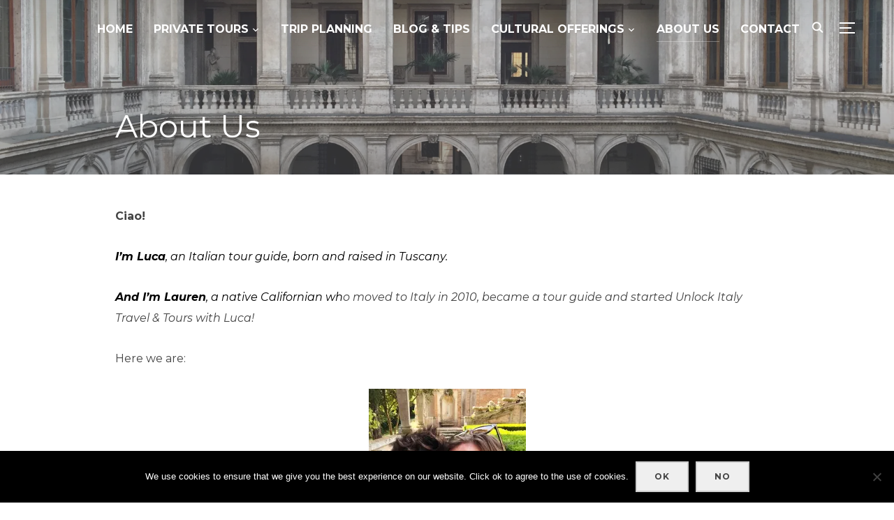

--- FILE ---
content_type: text/html; charset=UTF-8
request_url: https://www.unlockitaly.com/about/
body_size: 24246
content:
<!DOCTYPE html>
<html lang="en-US">
<head>
    <meta charset="UTF-8">
    <meta name="viewport" content="width=device-width, initial-scale=1.0">
    <link rel="profile" href="http://gmpg.org/xfn/11">
    <link rel="pingback" href="https://www.unlockitaly.com/xmlrpc.php">
    <link rel="preload" as="font" href="https://www.unlockitaly.com/wp-content/themes/inspiro/fonts/inspiro.woff"  type="font/woff" crossorigin>

    <meta name='robots' content='index, follow, max-image-preview:large, max-snippet:-1, max-video-preview:-1' />

	<!-- This site is optimized with the Yoast SEO plugin v26.8 - https://yoast.com/product/yoast-seo-wordpress/ -->
	<title>About Us -</title>
	<link rel="canonical" href="http://www.unlockitaly.com/about/" />
	<meta property="og:locale" content="en_US" />
	<meta property="og:type" content="article" />
	<meta property="og:title" content="About Us -" />
	<meta property="og:description" content="Ciao! I&#8217;m Luca, an Italian tour guide, born and raised in Tuscany. And I&#8217;m Lauren, a native Californian who moved to Italy in 2010, became a tour guide and started Unlock Italy Travel &amp; Tours with Luca! Here we are: We&#8217;re both official, licensed guides and first level sommeliers and we want to show you the best of Italy by providing personalised tour planning services and private tour experiences that combine art, history, food and [&hellip;]" />
	<meta property="og:url" content="http://www.unlockitaly.com/about/" />
	<meta property="article:modified_time" content="2021-04-14T14:01:08+00:00" />
	<meta property="og:image" content="http://www.unlockitaly.com/wp-content/uploads/2018/03/Altemps-1024x768.jpg" />
	<meta property="og:image:width" content="1024" />
	<meta property="og:image:height" content="768" />
	<meta property="og:image:type" content="image/jpeg" />
	<meta name="twitter:card" content="summary_large_image" />
	<meta name="twitter:label1" content="Est. reading time" />
	<meta name="twitter:data1" content="6 minutes" />
	<script type="application/ld+json" class="yoast-schema-graph">{"@context":"https://schema.org","@graph":[{"@type":"WebPage","@id":"http://www.unlockitaly.com/about/","url":"http://www.unlockitaly.com/about/","name":"About Us -","isPartOf":{"@id":"https://www.unlockitaly.com/#website"},"primaryImageOfPage":{"@id":"http://www.unlockitaly.com/about/#primaryimage"},"image":{"@id":"http://www.unlockitaly.com/about/#primaryimage"},"thumbnailUrl":"https://i0.wp.com/www.unlockitaly.com/wp-content/uploads/2018/03/Altemps.jpg?fit=4032%2C3024&ssl=1","datePublished":"2017-03-31T19:38:34+00:00","dateModified":"2021-04-14T14:01:08+00:00","breadcrumb":{"@id":"http://www.unlockitaly.com/about/#breadcrumb"},"inLanguage":"en-US","potentialAction":[{"@type":"ReadAction","target":["http://www.unlockitaly.com/about/"]}]},{"@type":"ImageObject","inLanguage":"en-US","@id":"http://www.unlockitaly.com/about/#primaryimage","url":"https://i0.wp.com/www.unlockitaly.com/wp-content/uploads/2018/03/Altemps.jpg?fit=4032%2C3024&ssl=1","contentUrl":"https://i0.wp.com/www.unlockitaly.com/wp-content/uploads/2018/03/Altemps.jpg?fit=4032%2C3024&ssl=1","width":4032,"height":3024},{"@type":"BreadcrumbList","@id":"http://www.unlockitaly.com/about/#breadcrumb","itemListElement":[{"@type":"ListItem","position":1,"name":"Home","item":"https://www.unlockitaly.com/"},{"@type":"ListItem","position":2,"name":"About Us"}]},{"@type":"WebSite","@id":"https://www.unlockitaly.com/#website","url":"https://www.unlockitaly.com/","name":"","description":"","potentialAction":[{"@type":"SearchAction","target":{"@type":"EntryPoint","urlTemplate":"https://www.unlockitaly.com/?s={search_term_string}"},"query-input":{"@type":"PropertyValueSpecification","valueRequired":true,"valueName":"search_term_string"}}],"inLanguage":"en-US"}]}</script>
	<!-- / Yoast SEO plugin. -->


<link rel='dns-prefetch' href='//player.vimeo.com' />
<link rel='dns-prefetch' href='//secure.gravatar.com' />
<link rel='dns-prefetch' href='//stats.wp.com' />
<link rel='dns-prefetch' href='//fonts.googleapis.com' />
<link rel='dns-prefetch' href='//widgets.wp.com' />
<link rel='dns-prefetch' href='//s0.wp.com' />
<link rel='dns-prefetch' href='//0.gravatar.com' />
<link rel='dns-prefetch' href='//1.gravatar.com' />
<link rel='dns-prefetch' href='//2.gravatar.com' />
<link rel='preconnect' href='//i0.wp.com' />
<link rel="alternate" type="application/rss+xml" title=" &raquo; Feed" href="https://www.unlockitaly.com/feed/" />
<link rel="alternate" type="application/rss+xml" title=" &raquo; Comments Feed" href="https://www.unlockitaly.com/comments/feed/" />
<link rel="alternate" title="oEmbed (JSON)" type="application/json+oembed" href="https://www.unlockitaly.com/wp-json/oembed/1.0/embed?url=https%3A%2F%2Fwww.unlockitaly.com%2Fabout%2F" />
<link rel="alternate" title="oEmbed (XML)" type="text/xml+oembed" href="https://www.unlockitaly.com/wp-json/oembed/1.0/embed?url=https%3A%2F%2Fwww.unlockitaly.com%2Fabout%2F&#038;format=xml" />
		<script type="text/javascript">
			var ajaxurl = 'https://www.unlockitaly.com/wp-admin/admin-ajax.php';
		</script>
		<style id='wp-img-auto-sizes-contain-inline-css' type='text/css'>
img:is([sizes=auto i],[sizes^="auto," i]){contain-intrinsic-size:3000px 1500px}
/*# sourceURL=wp-img-auto-sizes-contain-inline-css */
</style>
<link rel='stylesheet' id='sbi_styles-css' href='https://www.unlockitaly.com/wp-content/plugins/instagram-feed/css/sbi-styles.min.css?ver=6.10.0' type='text/css' media='all' />
<style id='wp-emoji-styles-inline-css' type='text/css'>

	img.wp-smiley, img.emoji {
		display: inline !important;
		border: none !important;
		box-shadow: none !important;
		height: 1em !important;
		width: 1em !important;
		margin: 0 0.07em !important;
		vertical-align: -0.1em !important;
		background: none !important;
		padding: 0 !important;
	}
/*# sourceURL=wp-emoji-styles-inline-css */
</style>
<style id='wp-block-library-inline-css' type='text/css'>
:root{--wp-block-synced-color:#7a00df;--wp-block-synced-color--rgb:122,0,223;--wp-bound-block-color:var(--wp-block-synced-color);--wp-editor-canvas-background:#ddd;--wp-admin-theme-color:#007cba;--wp-admin-theme-color--rgb:0,124,186;--wp-admin-theme-color-darker-10:#006ba1;--wp-admin-theme-color-darker-10--rgb:0,107,160.5;--wp-admin-theme-color-darker-20:#005a87;--wp-admin-theme-color-darker-20--rgb:0,90,135;--wp-admin-border-width-focus:2px}@media (min-resolution:192dpi){:root{--wp-admin-border-width-focus:1.5px}}.wp-element-button{cursor:pointer}:root .has-very-light-gray-background-color{background-color:#eee}:root .has-very-dark-gray-background-color{background-color:#313131}:root .has-very-light-gray-color{color:#eee}:root .has-very-dark-gray-color{color:#313131}:root .has-vivid-green-cyan-to-vivid-cyan-blue-gradient-background{background:linear-gradient(135deg,#00d084,#0693e3)}:root .has-purple-crush-gradient-background{background:linear-gradient(135deg,#34e2e4,#4721fb 50%,#ab1dfe)}:root .has-hazy-dawn-gradient-background{background:linear-gradient(135deg,#faaca8,#dad0ec)}:root .has-subdued-olive-gradient-background{background:linear-gradient(135deg,#fafae1,#67a671)}:root .has-atomic-cream-gradient-background{background:linear-gradient(135deg,#fdd79a,#004a59)}:root .has-nightshade-gradient-background{background:linear-gradient(135deg,#330968,#31cdcf)}:root .has-midnight-gradient-background{background:linear-gradient(135deg,#020381,#2874fc)}:root{--wp--preset--font-size--normal:16px;--wp--preset--font-size--huge:42px}.has-regular-font-size{font-size:1em}.has-larger-font-size{font-size:2.625em}.has-normal-font-size{font-size:var(--wp--preset--font-size--normal)}.has-huge-font-size{font-size:var(--wp--preset--font-size--huge)}.has-text-align-center{text-align:center}.has-text-align-left{text-align:left}.has-text-align-right{text-align:right}.has-fit-text{white-space:nowrap!important}#end-resizable-editor-section{display:none}.aligncenter{clear:both}.items-justified-left{justify-content:flex-start}.items-justified-center{justify-content:center}.items-justified-right{justify-content:flex-end}.items-justified-space-between{justify-content:space-between}.screen-reader-text{border:0;clip-path:inset(50%);height:1px;margin:-1px;overflow:hidden;padding:0;position:absolute;width:1px;word-wrap:normal!important}.screen-reader-text:focus{background-color:#ddd;clip-path:none;color:#444;display:block;font-size:1em;height:auto;left:5px;line-height:normal;padding:15px 23px 14px;text-decoration:none;top:5px;width:auto;z-index:100000}html :where(.has-border-color){border-style:solid}html :where([style*=border-top-color]){border-top-style:solid}html :where([style*=border-right-color]){border-right-style:solid}html :where([style*=border-bottom-color]){border-bottom-style:solid}html :where([style*=border-left-color]){border-left-style:solid}html :where([style*=border-width]){border-style:solid}html :where([style*=border-top-width]){border-top-style:solid}html :where([style*=border-right-width]){border-right-style:solid}html :where([style*=border-bottom-width]){border-bottom-style:solid}html :where([style*=border-left-width]){border-left-style:solid}html :where(img[class*=wp-image-]){height:auto;max-width:100%}:where(figure){margin:0 0 1em}html :where(.is-position-sticky){--wp-admin--admin-bar--position-offset:var(--wp-admin--admin-bar--height,0px)}@media screen and (max-width:600px){html :where(.is-position-sticky){--wp-admin--admin-bar--position-offset:0px}}

/*# sourceURL=wp-block-library-inline-css */
</style><style id='wp-block-image-inline-css' type='text/css'>
.wp-block-image>a,.wp-block-image>figure>a{display:inline-block}.wp-block-image img{box-sizing:border-box;height:auto;max-width:100%;vertical-align:bottom}@media not (prefers-reduced-motion){.wp-block-image img.hide{visibility:hidden}.wp-block-image img.show{animation:show-content-image .4s}}.wp-block-image[style*=border-radius] img,.wp-block-image[style*=border-radius]>a{border-radius:inherit}.wp-block-image.has-custom-border img{box-sizing:border-box}.wp-block-image.aligncenter{text-align:center}.wp-block-image.alignfull>a,.wp-block-image.alignwide>a{width:100%}.wp-block-image.alignfull img,.wp-block-image.alignwide img{height:auto;width:100%}.wp-block-image .aligncenter,.wp-block-image .alignleft,.wp-block-image .alignright,.wp-block-image.aligncenter,.wp-block-image.alignleft,.wp-block-image.alignright{display:table}.wp-block-image .aligncenter>figcaption,.wp-block-image .alignleft>figcaption,.wp-block-image .alignright>figcaption,.wp-block-image.aligncenter>figcaption,.wp-block-image.alignleft>figcaption,.wp-block-image.alignright>figcaption{caption-side:bottom;display:table-caption}.wp-block-image .alignleft{float:left;margin:.5em 1em .5em 0}.wp-block-image .alignright{float:right;margin:.5em 0 .5em 1em}.wp-block-image .aligncenter{margin-left:auto;margin-right:auto}.wp-block-image :where(figcaption){margin-bottom:1em;margin-top:.5em}.wp-block-image.is-style-circle-mask img{border-radius:9999px}@supports ((-webkit-mask-image:none) or (mask-image:none)) or (-webkit-mask-image:none){.wp-block-image.is-style-circle-mask img{border-radius:0;-webkit-mask-image:url('data:image/svg+xml;utf8,<svg viewBox="0 0 100 100" xmlns="http://www.w3.org/2000/svg"><circle cx="50" cy="50" r="50"/></svg>');mask-image:url('data:image/svg+xml;utf8,<svg viewBox="0 0 100 100" xmlns="http://www.w3.org/2000/svg"><circle cx="50" cy="50" r="50"/></svg>');mask-mode:alpha;-webkit-mask-position:center;mask-position:center;-webkit-mask-repeat:no-repeat;mask-repeat:no-repeat;-webkit-mask-size:contain;mask-size:contain}}:root :where(.wp-block-image.is-style-rounded img,.wp-block-image .is-style-rounded img){border-radius:9999px}.wp-block-image figure{margin:0}.wp-lightbox-container{display:flex;flex-direction:column;position:relative}.wp-lightbox-container img{cursor:zoom-in}.wp-lightbox-container img:hover+button{opacity:1}.wp-lightbox-container button{align-items:center;backdrop-filter:blur(16px) saturate(180%);background-color:#5a5a5a40;border:none;border-radius:4px;cursor:zoom-in;display:flex;height:20px;justify-content:center;opacity:0;padding:0;position:absolute;right:16px;text-align:center;top:16px;width:20px;z-index:100}@media not (prefers-reduced-motion){.wp-lightbox-container button{transition:opacity .2s ease}}.wp-lightbox-container button:focus-visible{outline:3px auto #5a5a5a40;outline:3px auto -webkit-focus-ring-color;outline-offset:3px}.wp-lightbox-container button:hover{cursor:pointer;opacity:1}.wp-lightbox-container button:focus{opacity:1}.wp-lightbox-container button:focus,.wp-lightbox-container button:hover,.wp-lightbox-container button:not(:hover):not(:active):not(.has-background){background-color:#5a5a5a40;border:none}.wp-lightbox-overlay{box-sizing:border-box;cursor:zoom-out;height:100vh;left:0;overflow:hidden;position:fixed;top:0;visibility:hidden;width:100%;z-index:100000}.wp-lightbox-overlay .close-button{align-items:center;cursor:pointer;display:flex;justify-content:center;min-height:40px;min-width:40px;padding:0;position:absolute;right:calc(env(safe-area-inset-right) + 16px);top:calc(env(safe-area-inset-top) + 16px);z-index:5000000}.wp-lightbox-overlay .close-button:focus,.wp-lightbox-overlay .close-button:hover,.wp-lightbox-overlay .close-button:not(:hover):not(:active):not(.has-background){background:none;border:none}.wp-lightbox-overlay .lightbox-image-container{height:var(--wp--lightbox-container-height);left:50%;overflow:hidden;position:absolute;top:50%;transform:translate(-50%,-50%);transform-origin:top left;width:var(--wp--lightbox-container-width);z-index:9999999999}.wp-lightbox-overlay .wp-block-image{align-items:center;box-sizing:border-box;display:flex;height:100%;justify-content:center;margin:0;position:relative;transform-origin:0 0;width:100%;z-index:3000000}.wp-lightbox-overlay .wp-block-image img{height:var(--wp--lightbox-image-height);min-height:var(--wp--lightbox-image-height);min-width:var(--wp--lightbox-image-width);width:var(--wp--lightbox-image-width)}.wp-lightbox-overlay .wp-block-image figcaption{display:none}.wp-lightbox-overlay button{background:none;border:none}.wp-lightbox-overlay .scrim{background-color:#fff;height:100%;opacity:.9;position:absolute;width:100%;z-index:2000000}.wp-lightbox-overlay.active{visibility:visible}@media not (prefers-reduced-motion){.wp-lightbox-overlay.active{animation:turn-on-visibility .25s both}.wp-lightbox-overlay.active img{animation:turn-on-visibility .35s both}.wp-lightbox-overlay.show-closing-animation:not(.active){animation:turn-off-visibility .35s both}.wp-lightbox-overlay.show-closing-animation:not(.active) img{animation:turn-off-visibility .25s both}.wp-lightbox-overlay.zoom.active{animation:none;opacity:1;visibility:visible}.wp-lightbox-overlay.zoom.active .lightbox-image-container{animation:lightbox-zoom-in .4s}.wp-lightbox-overlay.zoom.active .lightbox-image-container img{animation:none}.wp-lightbox-overlay.zoom.active .scrim{animation:turn-on-visibility .4s forwards}.wp-lightbox-overlay.zoom.show-closing-animation:not(.active){animation:none}.wp-lightbox-overlay.zoom.show-closing-animation:not(.active) .lightbox-image-container{animation:lightbox-zoom-out .4s}.wp-lightbox-overlay.zoom.show-closing-animation:not(.active) .lightbox-image-container img{animation:none}.wp-lightbox-overlay.zoom.show-closing-animation:not(.active) .scrim{animation:turn-off-visibility .4s forwards}}@keyframes show-content-image{0%{visibility:hidden}99%{visibility:hidden}to{visibility:visible}}@keyframes turn-on-visibility{0%{opacity:0}to{opacity:1}}@keyframes turn-off-visibility{0%{opacity:1;visibility:visible}99%{opacity:0;visibility:visible}to{opacity:0;visibility:hidden}}@keyframes lightbox-zoom-in{0%{transform:translate(calc((-100vw + var(--wp--lightbox-scrollbar-width))/2 + var(--wp--lightbox-initial-left-position)),calc(-50vh + var(--wp--lightbox-initial-top-position))) scale(var(--wp--lightbox-scale))}to{transform:translate(-50%,-50%) scale(1)}}@keyframes lightbox-zoom-out{0%{transform:translate(-50%,-50%) scale(1);visibility:visible}99%{visibility:visible}to{transform:translate(calc((-100vw + var(--wp--lightbox-scrollbar-width))/2 + var(--wp--lightbox-initial-left-position)),calc(-50vh + var(--wp--lightbox-initial-top-position))) scale(var(--wp--lightbox-scale));visibility:hidden}}
/*# sourceURL=https://www.unlockitaly.com/wp-includes/blocks/image/style.min.css */
</style>
<style id='wp-block-image-theme-inline-css' type='text/css'>
:root :where(.wp-block-image figcaption){color:#555;font-size:13px;text-align:center}.is-dark-theme :root :where(.wp-block-image figcaption){color:#ffffffa6}.wp-block-image{margin:0 0 1em}
/*# sourceURL=https://www.unlockitaly.com/wp-includes/blocks/image/theme.min.css */
</style>
<style id='wp-block-group-inline-css' type='text/css'>
.wp-block-group{box-sizing:border-box}:where(.wp-block-group.wp-block-group-is-layout-constrained){position:relative}
/*# sourceURL=https://www.unlockitaly.com/wp-includes/blocks/group/style.min.css */
</style>
<style id='wp-block-group-theme-inline-css' type='text/css'>
:where(.wp-block-group.has-background){padding:1.25em 2.375em}
/*# sourceURL=https://www.unlockitaly.com/wp-includes/blocks/group/theme.min.css */
</style>
<style id='global-styles-inline-css' type='text/css'>
:root{--wp--preset--aspect-ratio--square: 1;--wp--preset--aspect-ratio--4-3: 4/3;--wp--preset--aspect-ratio--3-4: 3/4;--wp--preset--aspect-ratio--3-2: 3/2;--wp--preset--aspect-ratio--2-3: 2/3;--wp--preset--aspect-ratio--16-9: 16/9;--wp--preset--aspect-ratio--9-16: 9/16;--wp--preset--color--black: #101010;--wp--preset--color--cyan-bluish-gray: #abb8c3;--wp--preset--color--white: #ffffff;--wp--preset--color--pale-pink: #f78da7;--wp--preset--color--vivid-red: #cf2e2e;--wp--preset--color--luminous-vivid-orange: #ff6900;--wp--preset--color--luminous-vivid-amber: #fcb900;--wp--preset--color--light-green-cyan: #7bdcb5;--wp--preset--color--vivid-green-cyan: #00d084;--wp--preset--color--pale-cyan-blue: #8ed1fc;--wp--preset--color--vivid-cyan-blue: #0693e3;--wp--preset--color--vivid-purple: #9b51e0;--wp--preset--color--green: #0bb4aa;--wp--preset--color--blue: #4176FB;--wp--preset--color--brown: #d19731;--wp--preset--color--red: #e1051e;--wp--preset--color--gray: #727477;--wp--preset--color--titan-white: #E0D8E2;--wp--preset--color--peppermint: #d0eac4;--wp--preset--color--bridesmaid: #FBE7DD;--wp--preset--color--purple: #FF2EAA;--wp--preset--color--light-blue: #0019D7;--wp--preset--gradient--vivid-cyan-blue-to-vivid-purple: linear-gradient(135deg,rgb(6,147,227) 0%,rgb(155,81,224) 100%);--wp--preset--gradient--light-green-cyan-to-vivid-green-cyan: linear-gradient(135deg,rgb(122,220,180) 0%,rgb(0,208,130) 100%);--wp--preset--gradient--luminous-vivid-amber-to-luminous-vivid-orange: linear-gradient(135deg,rgb(252,185,0) 0%,rgb(255,105,0) 100%);--wp--preset--gradient--luminous-vivid-orange-to-vivid-red: linear-gradient(135deg,rgb(255,105,0) 0%,rgb(207,46,46) 100%);--wp--preset--gradient--very-light-gray-to-cyan-bluish-gray: linear-gradient(135deg,rgb(238,238,238) 0%,rgb(169,184,195) 100%);--wp--preset--gradient--cool-to-warm-spectrum: linear-gradient(135deg,rgb(74,234,220) 0%,rgb(151,120,209) 20%,rgb(207,42,186) 40%,rgb(238,44,130) 60%,rgb(251,105,98) 80%,rgb(254,248,76) 100%);--wp--preset--gradient--blush-light-purple: linear-gradient(135deg,rgb(255,206,236) 0%,rgb(152,150,240) 100%);--wp--preset--gradient--blush-bordeaux: linear-gradient(135deg,rgb(254,205,165) 0%,rgb(254,45,45) 50%,rgb(107,0,62) 100%);--wp--preset--gradient--luminous-dusk: linear-gradient(135deg,rgb(255,203,112) 0%,rgb(199,81,192) 50%,rgb(65,88,208) 100%);--wp--preset--gradient--pale-ocean: linear-gradient(135deg,rgb(255,245,203) 0%,rgb(182,227,212) 50%,rgb(51,167,181) 100%);--wp--preset--gradient--electric-grass: linear-gradient(135deg,rgb(202,248,128) 0%,rgb(113,206,126) 100%);--wp--preset--gradient--midnight: linear-gradient(135deg,rgb(2,3,129) 0%,rgb(40,116,252) 100%);--wp--preset--font-size--small: 13px;--wp--preset--font-size--medium: 20px;--wp--preset--font-size--large: 36px;--wp--preset--font-size--x-large: 42px;--wp--preset--spacing--20: 0.44rem;--wp--preset--spacing--30: 0.67rem;--wp--preset--spacing--40: 1rem;--wp--preset--spacing--50: 1.5rem;--wp--preset--spacing--60: 2.25rem;--wp--preset--spacing--70: 3.38rem;--wp--preset--spacing--80: 5.06rem;--wp--preset--shadow--natural: 6px 6px 9px rgba(0, 0, 0, 0.2);--wp--preset--shadow--deep: 12px 12px 50px rgba(0, 0, 0, 0.4);--wp--preset--shadow--sharp: 6px 6px 0px rgba(0, 0, 0, 0.2);--wp--preset--shadow--outlined: 6px 6px 0px -3px rgb(255, 255, 255), 6px 6px rgb(0, 0, 0);--wp--preset--shadow--crisp: 6px 6px 0px rgb(0, 0, 0);}:where(.is-layout-flex){gap: 0.5em;}:where(.is-layout-grid){gap: 0.5em;}body .is-layout-flex{display: flex;}.is-layout-flex{flex-wrap: wrap;align-items: center;}.is-layout-flex > :is(*, div){margin: 0;}body .is-layout-grid{display: grid;}.is-layout-grid > :is(*, div){margin: 0;}:where(.wp-block-columns.is-layout-flex){gap: 2em;}:where(.wp-block-columns.is-layout-grid){gap: 2em;}:where(.wp-block-post-template.is-layout-flex){gap: 1.25em;}:where(.wp-block-post-template.is-layout-grid){gap: 1.25em;}.has-black-color{color: var(--wp--preset--color--black) !important;}.has-cyan-bluish-gray-color{color: var(--wp--preset--color--cyan-bluish-gray) !important;}.has-white-color{color: var(--wp--preset--color--white) !important;}.has-pale-pink-color{color: var(--wp--preset--color--pale-pink) !important;}.has-vivid-red-color{color: var(--wp--preset--color--vivid-red) !important;}.has-luminous-vivid-orange-color{color: var(--wp--preset--color--luminous-vivid-orange) !important;}.has-luminous-vivid-amber-color{color: var(--wp--preset--color--luminous-vivid-amber) !important;}.has-light-green-cyan-color{color: var(--wp--preset--color--light-green-cyan) !important;}.has-vivid-green-cyan-color{color: var(--wp--preset--color--vivid-green-cyan) !important;}.has-pale-cyan-blue-color{color: var(--wp--preset--color--pale-cyan-blue) !important;}.has-vivid-cyan-blue-color{color: var(--wp--preset--color--vivid-cyan-blue) !important;}.has-vivid-purple-color{color: var(--wp--preset--color--vivid-purple) !important;}.has-black-background-color{background-color: var(--wp--preset--color--black) !important;}.has-cyan-bluish-gray-background-color{background-color: var(--wp--preset--color--cyan-bluish-gray) !important;}.has-white-background-color{background-color: var(--wp--preset--color--white) !important;}.has-pale-pink-background-color{background-color: var(--wp--preset--color--pale-pink) !important;}.has-vivid-red-background-color{background-color: var(--wp--preset--color--vivid-red) !important;}.has-luminous-vivid-orange-background-color{background-color: var(--wp--preset--color--luminous-vivid-orange) !important;}.has-luminous-vivid-amber-background-color{background-color: var(--wp--preset--color--luminous-vivid-amber) !important;}.has-light-green-cyan-background-color{background-color: var(--wp--preset--color--light-green-cyan) !important;}.has-vivid-green-cyan-background-color{background-color: var(--wp--preset--color--vivid-green-cyan) !important;}.has-pale-cyan-blue-background-color{background-color: var(--wp--preset--color--pale-cyan-blue) !important;}.has-vivid-cyan-blue-background-color{background-color: var(--wp--preset--color--vivid-cyan-blue) !important;}.has-vivid-purple-background-color{background-color: var(--wp--preset--color--vivid-purple) !important;}.has-black-border-color{border-color: var(--wp--preset--color--black) !important;}.has-cyan-bluish-gray-border-color{border-color: var(--wp--preset--color--cyan-bluish-gray) !important;}.has-white-border-color{border-color: var(--wp--preset--color--white) !important;}.has-pale-pink-border-color{border-color: var(--wp--preset--color--pale-pink) !important;}.has-vivid-red-border-color{border-color: var(--wp--preset--color--vivid-red) !important;}.has-luminous-vivid-orange-border-color{border-color: var(--wp--preset--color--luminous-vivid-orange) !important;}.has-luminous-vivid-amber-border-color{border-color: var(--wp--preset--color--luminous-vivid-amber) !important;}.has-light-green-cyan-border-color{border-color: var(--wp--preset--color--light-green-cyan) !important;}.has-vivid-green-cyan-border-color{border-color: var(--wp--preset--color--vivid-green-cyan) !important;}.has-pale-cyan-blue-border-color{border-color: var(--wp--preset--color--pale-cyan-blue) !important;}.has-vivid-cyan-blue-border-color{border-color: var(--wp--preset--color--vivid-cyan-blue) !important;}.has-vivid-purple-border-color{border-color: var(--wp--preset--color--vivid-purple) !important;}.has-vivid-cyan-blue-to-vivid-purple-gradient-background{background: var(--wp--preset--gradient--vivid-cyan-blue-to-vivid-purple) !important;}.has-light-green-cyan-to-vivid-green-cyan-gradient-background{background: var(--wp--preset--gradient--light-green-cyan-to-vivid-green-cyan) !important;}.has-luminous-vivid-amber-to-luminous-vivid-orange-gradient-background{background: var(--wp--preset--gradient--luminous-vivid-amber-to-luminous-vivid-orange) !important;}.has-luminous-vivid-orange-to-vivid-red-gradient-background{background: var(--wp--preset--gradient--luminous-vivid-orange-to-vivid-red) !important;}.has-very-light-gray-to-cyan-bluish-gray-gradient-background{background: var(--wp--preset--gradient--very-light-gray-to-cyan-bluish-gray) !important;}.has-cool-to-warm-spectrum-gradient-background{background: var(--wp--preset--gradient--cool-to-warm-spectrum) !important;}.has-blush-light-purple-gradient-background{background: var(--wp--preset--gradient--blush-light-purple) !important;}.has-blush-bordeaux-gradient-background{background: var(--wp--preset--gradient--blush-bordeaux) !important;}.has-luminous-dusk-gradient-background{background: var(--wp--preset--gradient--luminous-dusk) !important;}.has-pale-ocean-gradient-background{background: var(--wp--preset--gradient--pale-ocean) !important;}.has-electric-grass-gradient-background{background: var(--wp--preset--gradient--electric-grass) !important;}.has-midnight-gradient-background{background: var(--wp--preset--gradient--midnight) !important;}.has-small-font-size{font-size: var(--wp--preset--font-size--small) !important;}.has-medium-font-size{font-size: var(--wp--preset--font-size--medium) !important;}.has-large-font-size{font-size: var(--wp--preset--font-size--large) !important;}.has-x-large-font-size{font-size: var(--wp--preset--font-size--x-large) !important;}
/*# sourceURL=global-styles-inline-css */
</style>

<style id='classic-theme-styles-inline-css' type='text/css'>
/*! This file is auto-generated */
.wp-block-button__link{color:#fff;background-color:#32373c;border-radius:9999px;box-shadow:none;text-decoration:none;padding:calc(.667em + 2px) calc(1.333em + 2px);font-size:1.125em}.wp-block-file__button{background:#32373c;color:#fff;text-decoration:none}
/*# sourceURL=/wp-includes/css/classic-themes.min.css */
</style>
<link rel='stylesheet' id='wp-blog-designer-fontawesome-stylesheets-css' href='https://www.unlockitaly.com/wp-content/plugins/blog-designer//admin/css/fontawesome-all.min.css?ver=1.0' type='text/css' media='all' />
<link rel='stylesheet' id='wp-blog-designer-css-stylesheets-css' href='https://www.unlockitaly.com/wp-content/plugins/blog-designer/public/css/designer_css.css?ver=1.0' type='text/css' media='all' />
<link rel='stylesheet' id='cookie-notice-front-css' href='https://www.unlockitaly.com/wp-content/plugins/cookie-notice/css/front.min.css?ver=2.5.11' type='text/css' media='all' />
<link rel='stylesheet' id='email-subscribers-css' href='https://www.unlockitaly.com/wp-content/plugins/email-subscribers/lite/public/css/email-subscribers-public.css?ver=5.9.14' type='text/css' media='all' />
<link rel='stylesheet' id='zoom-theme-utils-css-css' href='https://www.unlockitaly.com/wp-content/themes/inspiro/functions/wpzoom/assets/css/theme-utils.css?ver=6.9' type='text/css' media='all' />
<link rel='stylesheet' id='inspiro-google-fonts-css' href='https://fonts.googleapis.com/css?family=Montserrat%3Aregular%2C300%2C500%2C600%2C700%2C700i%2Citalic%7CMonda%7CInter%3Aregular%2C700&#038;subset=latin&#038;display=swap&#038;ver=6.9' type='text/css' media='all' />
<link rel='stylesheet' id='inspiro-style-css' href='https://www.unlockitaly.com/wp-content/themes/inspiro/style.css?ver=7.2.8' type='text/css' media='all' />
<style id='inspiro-style-inline-css' type='text/css'>
@media screen and (min-width: 769px) {
        #slider .flex-viewport, #slider .slides, #slider .slides > li {
            height:100vh !important;
            }
        }
@media screen and (max-width: 768px) {
        #slider .flex-viewport, #slider .slides, #slider .slides > li {
            height:100vh !important;
            }
        }
@media screen and (max-width: 480px) {
        #slider .flex-viewport, #slider .slides, #slider .slides > li {
            height:100vh !important;
            }
        }
/*# sourceURL=inspiro-style-inline-css */
</style>
<link rel='stylesheet' id='media-queries-css' href='https://www.unlockitaly.com/wp-content/themes/inspiro/css/media-queries.css?ver=7.2.8' type='text/css' media='all' />
<link rel='stylesheet' id='inspiro-style-color-default-css' href='https://www.unlockitaly.com/wp-content/themes/inspiro/styles/default.css?ver=7.2.8' type='text/css' media='all' />
<link rel='stylesheet' id='dashicons-css' href='https://www.unlockitaly.com/wp-includes/css/dashicons.min.css?ver=6.9' type='text/css' media='all' />
<link rel='stylesheet' id='magnificPopup-css' href='https://www.unlockitaly.com/wp-content/themes/inspiro/css/magnific-popup.css?ver=7.2.8' type='text/css' media='all' />
<link rel='stylesheet' id='formstone-background-css' href='https://www.unlockitaly.com/wp-content/themes/inspiro/css/background.css?ver=7.2.8' type='text/css' media='all' />
<link rel='stylesheet' id='jetpack_likes-css' href='https://www.unlockitaly.com/wp-content/plugins/jetpack/modules/likes/style.css?ver=15.4' type='text/css' media='all' />
<link rel='stylesheet' id='esg-plugin-settings-css' href='https://www.unlockitaly.com/wp-content/plugins/essential-grid/public/assets/css/settings.css?ver=3.1.2.1' type='text/css' media='all' />
<link rel='stylesheet' id='tp-fontello-css' href='https://www.unlockitaly.com/wp-content/plugins/essential-grid/public/assets/font/fontello/css/fontello.css?ver=3.1.2.1' type='text/css' media='all' />
<link rel='stylesheet' id='fw-ext-builder-frontend-grid-css' href='https://www.unlockitaly.com/wp-content/plugins/unyson/framework/extensions/builder/static/css/frontend-grid.css?ver=1.2.12' type='text/css' media='all' />
<link rel='stylesheet' id='fw-ext-forms-default-styles-css' href='https://www.unlockitaly.com/wp-content/plugins/unyson/framework/extensions/forms/static/css/frontend.css?ver=2.7.31' type='text/css' media='all' />
<link rel='stylesheet' id='wpzoom-social-icons-socicon-css' href='https://www.unlockitaly.com/wp-content/plugins/social-icons-widget-by-wpzoom/assets/css/wpzoom-socicon.css?ver=1768505148' type='text/css' media='all' />
<link rel='stylesheet' id='wpzoom-social-icons-genericons-css' href='https://www.unlockitaly.com/wp-content/plugins/social-icons-widget-by-wpzoom/assets/css/genericons.css?ver=1673984280' type='text/css' media='all' />
<link rel='stylesheet' id='wpzoom-social-icons-academicons-css' href='https://www.unlockitaly.com/wp-content/plugins/social-icons-widget-by-wpzoom/assets/css/academicons.min.css?ver=1673984280' type='text/css' media='all' />
<link rel='stylesheet' id='wpzoom-social-icons-font-awesome-3-css' href='https://www.unlockitaly.com/wp-content/plugins/social-icons-widget-by-wpzoom/assets/css/font-awesome-3.min.css?ver=1673984280' type='text/css' media='all' />
<link rel='stylesheet' id='wpzoom-social-icons-styles-css' href='https://www.unlockitaly.com/wp-content/plugins/social-icons-widget-by-wpzoom/assets/css/wpzoom-social-icons-styles.css?ver=1728492852' type='text/css' media='all' />
<link rel='stylesheet' id='jetpack-subscriptions-css' href='https://www.unlockitaly.com/wp-content/plugins/jetpack/_inc/build/subscriptions/subscriptions.min.css?ver=15.4' type='text/css' media='all' />
<link rel='stylesheet' id='wzslider-css' href='https://www.unlockitaly.com/wp-content/plugins/wpzoom-shortcodes/assets/css/wzslider.css?ver=6.9' type='text/css' media='all' />
<link rel='stylesheet' id='wpz-shortcodes-css' href='https://www.unlockitaly.com/wp-content/plugins/wpzoom-shortcodes/assets/css/shortcodes.css?ver=6.9' type='text/css' media='all' />
<link rel='stylesheet' id='zoom-font-awesome-css' href='https://www.unlockitaly.com/wp-content/plugins/wpzoom-shortcodes/assets/css/font-awesome.min.css?ver=6.9' type='text/css' media='all' />
<link rel='stylesheet' id='__EPYT__style-css' href='https://www.unlockitaly.com/wp-content/plugins/youtube-embed-plus/styles/ytprefs.min.css?ver=14.2.4' type='text/css' media='all' />
<style id='__EPYT__style-inline-css' type='text/css'>

                .epyt-gallery-thumb {
                        width: 33.333%;
                }
                
/*# sourceURL=__EPYT__style-inline-css */
</style>
<link rel='preload' as='font'  id='wpzoom-social-icons-font-academicons-woff2-css' href='https://www.unlockitaly.com/wp-content/plugins/social-icons-widget-by-wpzoom/assets/font/academicons.woff2?v=1.9.2'  type='font/woff2' crossorigin />
<link rel='preload' as='font'  id='wpzoom-social-icons-font-fontawesome-3-woff2-css' href='https://www.unlockitaly.com/wp-content/plugins/social-icons-widget-by-wpzoom/assets/font/fontawesome-webfont.woff2?v=4.7.0'  type='font/woff2' crossorigin />
<link rel='preload' as='font'  id='wpzoom-social-icons-font-genericons-woff-css' href='https://www.unlockitaly.com/wp-content/plugins/social-icons-widget-by-wpzoom/assets/font/Genericons.woff'  type='font/woff' crossorigin />
<link rel='preload' as='font'  id='wpzoom-social-icons-font-socicon-woff2-css' href='https://www.unlockitaly.com/wp-content/plugins/social-icons-widget-by-wpzoom/assets/font/socicon.woff2?v=4.5.4'  type='font/woff2' crossorigin />
<link rel='stylesheet' id='wp-block-paragraph-css' href='https://www.unlockitaly.com/wp-includes/blocks/paragraph/style.min.css?ver=6.9' type='text/css' media='all' />
<link rel='stylesheet' id='wp-block-list-css' href='https://www.unlockitaly.com/wp-includes/blocks/list/style.min.css?ver=6.9' type='text/css' media='all' />
<link rel='stylesheet' id='wp-block-heading-css' href='https://www.unlockitaly.com/wp-includes/blocks/heading/style.min.css?ver=6.9' type='text/css' media='all' />
<script type="text/javascript" src="https://www.unlockitaly.com/wp-includes/js/jquery/jquery.min.js?ver=3.7.1" id="jquery-core-js"></script>
<script type="text/javascript" src="https://www.unlockitaly.com/wp-includes/js/jquery/jquery-migrate.min.js?ver=3.4.1" id="jquery-migrate-js"></script>
<script type="text/javascript" src="https://www.unlockitaly.com/wp-includes/js/imagesloaded.min.js?ver=5.0.0" id="imagesloaded-js"></script>
<script type="text/javascript" src="https://www.unlockitaly.com/wp-includes/js/masonry.min.js?ver=4.2.2" id="masonry-js"></script>
<script type="text/javascript" src="https://www.unlockitaly.com/wp-content/plugins/blog-designer/public/js/ticker.min.js?ver=1.0" id="ticker-js"></script>
<script type="text/javascript" src="https://www.unlockitaly.com/wp-content/plugins/blog-designer/public/js/designer.js?ver=1.0" id="wp-blog-designer-script-js"></script>
<script type="text/javascript" id="_tpt-js-before">
/* <![CDATA[ */
 window.ESG ??= {}; ESG.E ??= {}; ESG.E.plugin_url = 'https://www.unlockitaly.com/wp-content/plugins/essential-grid/'; ESG.E.tptools = true; ESG.E.waitTptFunc ??= []; ESG.F ??= {}; ESG.F.waitTpt = () => { if ( typeof jQuery==='undefined' || !window?._tpt?.regResource || !ESG?.E?.plugin_url || (!ESG.E.tptools && !SR7?.E?.plugin_url) ) return setTimeout(ESG.F.waitTpt, 29); if (!window._tpt.gsap) window._tpt.regResource({id: 'tpgsap', url : ESG.E.tptools && ESG.E.plugin_url+'/public/assets/js/libs/tpgsap.js' || SR7.E.plugin_url + 'public/js/libs/tpgsap.js'}); _tpt.checkResources(['tpgsap']).then(() => { ESG.E.waitTptFunc.forEach((f) => { typeof f === 'function' && f(); }); ESG.E.waitTptFunc = []; }); }
//# sourceURL=_tpt-js-before
/* ]]> */
</script>
<script type="text/javascript" src="https://www.unlockitaly.com/wp-content/plugins/essential-grid/public/assets/js/libs/tptools.js?ver=6.7.3" id="_tpt-js" async="async" data-wp-strategy="async"></script>
<script type="text/javascript" id="__ytprefs__-js-extra">
/* <![CDATA[ */
var _EPYT_ = {"ajaxurl":"https://www.unlockitaly.com/wp-admin/admin-ajax.php","security":"d1a4cdd010","gallery_scrolloffset":"20","eppathtoscripts":"https://www.unlockitaly.com/wp-content/plugins/youtube-embed-plus/scripts/","eppath":"https://www.unlockitaly.com/wp-content/plugins/youtube-embed-plus/","epresponsiveselector":"[\"iframe.__youtube_prefs_widget__\"]","epdovol":"1","version":"14.2.4","evselector":"iframe.__youtube_prefs__[src], iframe[src*=\"youtube.com/embed/\"], iframe[src*=\"youtube-nocookie.com/embed/\"]","ajax_compat":"","maxres_facade":"eager","ytapi_load":"light","pause_others":"","stopMobileBuffer":"1","facade_mode":"","not_live_on_channel":""};
//# sourceURL=__ytprefs__-js-extra
/* ]]> */
</script>
<script type="text/javascript" src="https://www.unlockitaly.com/wp-content/plugins/youtube-embed-plus/scripts/ytprefs.min.js?ver=14.2.4" id="__ytprefs__-js"></script>
<link rel="https://api.w.org/" href="https://www.unlockitaly.com/wp-json/" /><link rel="alternate" title="JSON" type="application/json" href="https://www.unlockitaly.com/wp-json/wp/v2/pages/8" /><link rel="EditURI" type="application/rsd+xml" title="RSD" href="https://www.unlockitaly.com/xmlrpc.php?rsd" />
<meta name="generator" content="WordPress 6.9" />
<link rel='shortlink' href='https://wp.me/P9d2HH-8' />
	<style>img#wpstats{display:none}</style>
		<!-- WPZOOM Theme / Framework -->
<meta name="generator" content="Inspiro 7.2.8" />
<meta name="generator" content="WPZOOM Framework 1.9.19" />

<!-- Begin Theme Custom CSS -->
<style type="text/css" id="inspiro-custom-css">
.navbar-nav ul{border-top-color:#ffffff;}.navbar-nav > li > ul:before{border-bottom-color:#ffffff;}.slides li .slide_button a:hover{background-color:#0374ad;border-color:#0374ad;}body, .footer-widgets .column, .site-info{font-family:"Montserrat";}.navbar-brand-wpz h1 a{font-family:"Monda";font-weight:normal;}.navbar-collapse a{font-weight:bold;text-transform:uppercase;}.slides > li h3{font-family:"Montserrat";font-weight:300;}.slides > li .excerpt{font-family:"Montserrat";}.slides > li .slide_button a{font-weight:700;}.entry-title{font-family:"Montserrat";font-weight:normal;}.single h1.entry-title{font-family:"Montserrat";font-weight:normal;}.single .has-post-cover .entry-header .entry-title{font-family:"Montserrat";font-weight:normal;}.page .has-post-cover .entry-header h1.entry-title{font-family:"Montserrat";font-weight:normal;}
@media screen and (min-width: 769px){body, .footer-widgets .column, .site-info{font-size:16px;}.navbar-brand-wpz h1 a{font-size:26px;}.slides > li h3{font-size:72px;}.slides > li .excerpt{font-size:24px;}.slides > li .slide_button a{font-size:18px;}.widget .section-title{font-size:26px;}.widget h3.title, .side-nav .widget .title{font-size:20px;}.entry-title{font-size:42px;}.single h1.entry-title{font-size:42px;}.single .has-post-cover .entry-header .entry-title{font-size:45px;}.page h1.entry-title{font-size:26px;}.page .has-post-cover .entry-header h1.entry-title{font-size:45px;}.entry-thumbnail-popover-content h3{font-size:26px;}.entry-thumbnail-popover-content.lightbox_popup_insp h3{font-size:18px;}.column-footer-logo h3 a{font-size:30px;}}
@media screen and (max-width: 768px){body, .footer-widgets .column, .site-info{font-size:16px;}.navbar-brand-wpz h1 a{font-size:26px;}.slides > li h3{font-size:38px;}.slides > li .excerpt{font-size:18px;}.slides > li .slide_button a{font-size:16px;}.widget .section-title{font-size:20px;}.widget h3.title, .side-nav .widget .title{font-size:20px;}.entry-title{font-size:32px;}.single h1.entry-title{font-size:32px;}.single .has-post-cover .entry-header .entry-title{font-size:32px;}.page h1.entry-title{font-size:26px;}.page .has-post-cover .entry-header h1.entry-title{font-size:32px;}.entry-thumbnail-popover-content h3{font-size:18px;}.entry-thumbnail-popover-content.lightbox_popup_insp h3{font-size:14px;}.column-footer-logo h3 a{font-size:30px;}}
@media screen and (max-width: 480px){body, .footer-widgets .column, .site-info{font-size:16px;}.navbar-brand-wpz h1 a{font-size:20px;}.slides > li h3{font-size:24px;}.slides > li .excerpt{font-size:16px;}.slides > li .slide_button a{font-size:14px;}.widget .section-title{font-size:20px;}.widget h3.title, .side-nav .widget .title{font-size:20px;}.entry-title{font-size:24px;}.single h1.entry-title{font-size:24px;}.single .has-post-cover .entry-header .entry-title{font-size:24px;}.page h1.entry-title{font-size:24px;}.page .has-post-cover .entry-header h1.entry-title{font-size:24px;}.entry-thumbnail-popover-content h3{font-size:18px;}.entry-thumbnail-popover-content.lightbox_popup_insp h3{font-size:14px;}.column-footer-logo h3 a{font-size:30px;}}
</style>
<!-- End Theme Custom CSS -->
		<style type="text/css" id="wp-custom-css">
			.page .has-post-cover .entry-cover,
.single .has-post-cover .entry-cover {
		opacity: 1.0;
    min-height: 250px;
    height: 100%;
    position: relative;
    background: none;
}		</style>
		<style id='jetpack-block-tiled-gallery-inline-css' type='text/css'>
.wp-block-jetpack-tiled-gallery .is-style-circle .tiled-gallery__item img,.wp-block-jetpack-tiled-gallery.is-style-circle .tiled-gallery__item img{border-radius:50%}.wp-block-jetpack-tiled-gallery .is-style-circle .tiled-gallery__row,.wp-block-jetpack-tiled-gallery .is-style-square .tiled-gallery__row,.wp-block-jetpack-tiled-gallery.is-style-circle .tiled-gallery__row,.wp-block-jetpack-tiled-gallery.is-style-square .tiled-gallery__row{flex-grow:1;width:100%}.wp-block-jetpack-tiled-gallery .is-style-circle .tiled-gallery__row.columns-1 .tiled-gallery__col,.wp-block-jetpack-tiled-gallery .is-style-square .tiled-gallery__row.columns-1 .tiled-gallery__col,.wp-block-jetpack-tiled-gallery.is-style-circle .tiled-gallery__row.columns-1 .tiled-gallery__col,.wp-block-jetpack-tiled-gallery.is-style-square .tiled-gallery__row.columns-1 .tiled-gallery__col{width:100%}.wp-block-jetpack-tiled-gallery .is-style-circle .tiled-gallery__row.columns-2 .tiled-gallery__col,.wp-block-jetpack-tiled-gallery .is-style-square .tiled-gallery__row.columns-2 .tiled-gallery__col,.wp-block-jetpack-tiled-gallery.is-style-circle .tiled-gallery__row.columns-2 .tiled-gallery__col,.wp-block-jetpack-tiled-gallery.is-style-square .tiled-gallery__row.columns-2 .tiled-gallery__col{width:calc(50% - 2px)}.wp-block-jetpack-tiled-gallery .is-style-circle .tiled-gallery__row.columns-3 .tiled-gallery__col,.wp-block-jetpack-tiled-gallery .is-style-square .tiled-gallery__row.columns-3 .tiled-gallery__col,.wp-block-jetpack-tiled-gallery.is-style-circle .tiled-gallery__row.columns-3 .tiled-gallery__col,.wp-block-jetpack-tiled-gallery.is-style-square .tiled-gallery__row.columns-3 .tiled-gallery__col{width:calc(33.33333% - 2.66667px)}.wp-block-jetpack-tiled-gallery .is-style-circle .tiled-gallery__row.columns-4 .tiled-gallery__col,.wp-block-jetpack-tiled-gallery .is-style-square .tiled-gallery__row.columns-4 .tiled-gallery__col,.wp-block-jetpack-tiled-gallery.is-style-circle .tiled-gallery__row.columns-4 .tiled-gallery__col,.wp-block-jetpack-tiled-gallery.is-style-square .tiled-gallery__row.columns-4 .tiled-gallery__col{width:calc(25% - 3px)}.wp-block-jetpack-tiled-gallery .is-style-circle .tiled-gallery__row.columns-5 .tiled-gallery__col,.wp-block-jetpack-tiled-gallery .is-style-square .tiled-gallery__row.columns-5 .tiled-gallery__col,.wp-block-jetpack-tiled-gallery.is-style-circle .tiled-gallery__row.columns-5 .tiled-gallery__col,.wp-block-jetpack-tiled-gallery.is-style-square .tiled-gallery__row.columns-5 .tiled-gallery__col{width:calc(20% - 3.2px)}.wp-block-jetpack-tiled-gallery .is-style-circle .tiled-gallery__row.columns-6 .tiled-gallery__col,.wp-block-jetpack-tiled-gallery .is-style-square .tiled-gallery__row.columns-6 .tiled-gallery__col,.wp-block-jetpack-tiled-gallery.is-style-circle .tiled-gallery__row.columns-6 .tiled-gallery__col,.wp-block-jetpack-tiled-gallery.is-style-square .tiled-gallery__row.columns-6 .tiled-gallery__col{width:calc(16.66667% - 3.33333px)}.wp-block-jetpack-tiled-gallery .is-style-circle .tiled-gallery__row.columns-7 .tiled-gallery__col,.wp-block-jetpack-tiled-gallery .is-style-square .tiled-gallery__row.columns-7 .tiled-gallery__col,.wp-block-jetpack-tiled-gallery.is-style-circle .tiled-gallery__row.columns-7 .tiled-gallery__col,.wp-block-jetpack-tiled-gallery.is-style-square .tiled-gallery__row.columns-7 .tiled-gallery__col{width:calc(14.28571% - 3.42857px)}.wp-block-jetpack-tiled-gallery .is-style-circle .tiled-gallery__row.columns-8 .tiled-gallery__col,.wp-block-jetpack-tiled-gallery .is-style-square .tiled-gallery__row.columns-8 .tiled-gallery__col,.wp-block-jetpack-tiled-gallery.is-style-circle .tiled-gallery__row.columns-8 .tiled-gallery__col,.wp-block-jetpack-tiled-gallery.is-style-square .tiled-gallery__row.columns-8 .tiled-gallery__col{width:calc(12.5% - 3.5px)}.wp-block-jetpack-tiled-gallery .is-style-circle .tiled-gallery__row.columns-9 .tiled-gallery__col,.wp-block-jetpack-tiled-gallery .is-style-square .tiled-gallery__row.columns-9 .tiled-gallery__col,.wp-block-jetpack-tiled-gallery.is-style-circle .tiled-gallery__row.columns-9 .tiled-gallery__col,.wp-block-jetpack-tiled-gallery.is-style-square .tiled-gallery__row.columns-9 .tiled-gallery__col{width:calc(11.11111% - 3.55556px)}.wp-block-jetpack-tiled-gallery .is-style-circle .tiled-gallery__row.columns-10 .tiled-gallery__col,.wp-block-jetpack-tiled-gallery .is-style-square .tiled-gallery__row.columns-10 .tiled-gallery__col,.wp-block-jetpack-tiled-gallery.is-style-circle .tiled-gallery__row.columns-10 .tiled-gallery__col,.wp-block-jetpack-tiled-gallery.is-style-square .tiled-gallery__row.columns-10 .tiled-gallery__col{width:calc(10% - 3.6px)}.wp-block-jetpack-tiled-gallery .is-style-circle .tiled-gallery__row.columns-11 .tiled-gallery__col,.wp-block-jetpack-tiled-gallery .is-style-square .tiled-gallery__row.columns-11 .tiled-gallery__col,.wp-block-jetpack-tiled-gallery.is-style-circle .tiled-gallery__row.columns-11 .tiled-gallery__col,.wp-block-jetpack-tiled-gallery.is-style-square .tiled-gallery__row.columns-11 .tiled-gallery__col{width:calc(9.09091% - 3.63636px)}.wp-block-jetpack-tiled-gallery .is-style-circle .tiled-gallery__row.columns-12 .tiled-gallery__col,.wp-block-jetpack-tiled-gallery .is-style-square .tiled-gallery__row.columns-12 .tiled-gallery__col,.wp-block-jetpack-tiled-gallery.is-style-circle .tiled-gallery__row.columns-12 .tiled-gallery__col,.wp-block-jetpack-tiled-gallery.is-style-square .tiled-gallery__row.columns-12 .tiled-gallery__col{width:calc(8.33333% - 3.66667px)}.wp-block-jetpack-tiled-gallery .is-style-circle .tiled-gallery__row.columns-13 .tiled-gallery__col,.wp-block-jetpack-tiled-gallery .is-style-square .tiled-gallery__row.columns-13 .tiled-gallery__col,.wp-block-jetpack-tiled-gallery.is-style-circle .tiled-gallery__row.columns-13 .tiled-gallery__col,.wp-block-jetpack-tiled-gallery.is-style-square .tiled-gallery__row.columns-13 .tiled-gallery__col{width:calc(7.69231% - 3.69231px)}.wp-block-jetpack-tiled-gallery .is-style-circle .tiled-gallery__row.columns-14 .tiled-gallery__col,.wp-block-jetpack-tiled-gallery .is-style-square .tiled-gallery__row.columns-14 .tiled-gallery__col,.wp-block-jetpack-tiled-gallery.is-style-circle .tiled-gallery__row.columns-14 .tiled-gallery__col,.wp-block-jetpack-tiled-gallery.is-style-square .tiled-gallery__row.columns-14 .tiled-gallery__col{width:calc(7.14286% - 3.71429px)}.wp-block-jetpack-tiled-gallery .is-style-circle .tiled-gallery__row.columns-15 .tiled-gallery__col,.wp-block-jetpack-tiled-gallery .is-style-square .tiled-gallery__row.columns-15 .tiled-gallery__col,.wp-block-jetpack-tiled-gallery.is-style-circle .tiled-gallery__row.columns-15 .tiled-gallery__col,.wp-block-jetpack-tiled-gallery.is-style-square .tiled-gallery__row.columns-15 .tiled-gallery__col{width:calc(6.66667% - 3.73333px)}.wp-block-jetpack-tiled-gallery .is-style-circle .tiled-gallery__row.columns-16 .tiled-gallery__col,.wp-block-jetpack-tiled-gallery .is-style-square .tiled-gallery__row.columns-16 .tiled-gallery__col,.wp-block-jetpack-tiled-gallery.is-style-circle .tiled-gallery__row.columns-16 .tiled-gallery__col,.wp-block-jetpack-tiled-gallery.is-style-square .tiled-gallery__row.columns-16 .tiled-gallery__col{width:calc(6.25% - 3.75px)}.wp-block-jetpack-tiled-gallery .is-style-circle .tiled-gallery__row.columns-17 .tiled-gallery__col,.wp-block-jetpack-tiled-gallery .is-style-square .tiled-gallery__row.columns-17 .tiled-gallery__col,.wp-block-jetpack-tiled-gallery.is-style-circle .tiled-gallery__row.columns-17 .tiled-gallery__col,.wp-block-jetpack-tiled-gallery.is-style-square .tiled-gallery__row.columns-17 .tiled-gallery__col{width:calc(5.88235% - 3.76471px)}.wp-block-jetpack-tiled-gallery .is-style-circle .tiled-gallery__row.columns-18 .tiled-gallery__col,.wp-block-jetpack-tiled-gallery .is-style-square .tiled-gallery__row.columns-18 .tiled-gallery__col,.wp-block-jetpack-tiled-gallery.is-style-circle .tiled-gallery__row.columns-18 .tiled-gallery__col,.wp-block-jetpack-tiled-gallery.is-style-square .tiled-gallery__row.columns-18 .tiled-gallery__col{width:calc(5.55556% - 3.77778px)}.wp-block-jetpack-tiled-gallery .is-style-circle .tiled-gallery__row.columns-19 .tiled-gallery__col,.wp-block-jetpack-tiled-gallery .is-style-square .tiled-gallery__row.columns-19 .tiled-gallery__col,.wp-block-jetpack-tiled-gallery.is-style-circle .tiled-gallery__row.columns-19 .tiled-gallery__col,.wp-block-jetpack-tiled-gallery.is-style-square .tiled-gallery__row.columns-19 .tiled-gallery__col{width:calc(5.26316% - 3.78947px)}.wp-block-jetpack-tiled-gallery .is-style-circle .tiled-gallery__row.columns-20 .tiled-gallery__col,.wp-block-jetpack-tiled-gallery .is-style-square .tiled-gallery__row.columns-20 .tiled-gallery__col,.wp-block-jetpack-tiled-gallery.is-style-circle .tiled-gallery__row.columns-20 .tiled-gallery__col,.wp-block-jetpack-tiled-gallery.is-style-square .tiled-gallery__row.columns-20 .tiled-gallery__col{width:calc(5% - 3.8px)}.wp-block-jetpack-tiled-gallery .is-style-circle .tiled-gallery__item img,.wp-block-jetpack-tiled-gallery .is-style-square .tiled-gallery__item img,.wp-block-jetpack-tiled-gallery.is-style-circle .tiled-gallery__item img,.wp-block-jetpack-tiled-gallery.is-style-square .tiled-gallery__item img{aspect-ratio:1}.wp-block-jetpack-tiled-gallery .is-style-columns .tiled-gallery__item,.wp-block-jetpack-tiled-gallery .is-style-rectangular .tiled-gallery__item,.wp-block-jetpack-tiled-gallery.is-style-columns .tiled-gallery__item,.wp-block-jetpack-tiled-gallery.is-style-rectangular .tiled-gallery__item{display:flex}.wp-block-jetpack-tiled-gallery .has-rounded-corners-1 .tiled-gallery__item img{border-radius:1px}.wp-block-jetpack-tiled-gallery .has-rounded-corners-2 .tiled-gallery__item img{border-radius:2px}.wp-block-jetpack-tiled-gallery .has-rounded-corners-3 .tiled-gallery__item img{border-radius:3px}.wp-block-jetpack-tiled-gallery .has-rounded-corners-4 .tiled-gallery__item img{border-radius:4px}.wp-block-jetpack-tiled-gallery .has-rounded-corners-5 .tiled-gallery__item img{border-radius:5px}.wp-block-jetpack-tiled-gallery .has-rounded-corners-6 .tiled-gallery__item img{border-radius:6px}.wp-block-jetpack-tiled-gallery .has-rounded-corners-7 .tiled-gallery__item img{border-radius:7px}.wp-block-jetpack-tiled-gallery .has-rounded-corners-8 .tiled-gallery__item img{border-radius:8px}.wp-block-jetpack-tiled-gallery .has-rounded-corners-9 .tiled-gallery__item img{border-radius:9px}.wp-block-jetpack-tiled-gallery .has-rounded-corners-10 .tiled-gallery__item img{border-radius:10px}.wp-block-jetpack-tiled-gallery .has-rounded-corners-11 .tiled-gallery__item img{border-radius:11px}.wp-block-jetpack-tiled-gallery .has-rounded-corners-12 .tiled-gallery__item img{border-radius:12px}.wp-block-jetpack-tiled-gallery .has-rounded-corners-13 .tiled-gallery__item img{border-radius:13px}.wp-block-jetpack-tiled-gallery .has-rounded-corners-14 .tiled-gallery__item img{border-radius:14px}.wp-block-jetpack-tiled-gallery .has-rounded-corners-15 .tiled-gallery__item img{border-radius:15px}.wp-block-jetpack-tiled-gallery .has-rounded-corners-16 .tiled-gallery__item img{border-radius:16px}.wp-block-jetpack-tiled-gallery .has-rounded-corners-17 .tiled-gallery__item img{border-radius:17px}.wp-block-jetpack-tiled-gallery .has-rounded-corners-18 .tiled-gallery__item img{border-radius:18px}.wp-block-jetpack-tiled-gallery .has-rounded-corners-19 .tiled-gallery__item img{border-radius:19px}.wp-block-jetpack-tiled-gallery .has-rounded-corners-20 .tiled-gallery__item img{border-radius:20px}.tiled-gallery__gallery{display:flex;flex-wrap:wrap;padding:0;width:100%}.tiled-gallery__row{display:flex;flex-direction:row;justify-content:center;margin:0;width:100%}.tiled-gallery__row+.tiled-gallery__row{margin-top:4px}.tiled-gallery__col{display:flex;flex-direction:column;justify-content:center;margin:0}.tiled-gallery__col+.tiled-gallery__col{margin-inline-start:4px}.tiled-gallery__item{flex-grow:1;justify-content:center;margin:0;overflow:hidden;padding:0;position:relative}.tiled-gallery__item.filter__black-and-white{filter:grayscale(100%)}.tiled-gallery__item.filter__sepia{filter:sepia(100%)}.tiled-gallery__item.filter__1977{filter:contrast(1.1) brightness(1.1) saturate(1.3);position:relative}.tiled-gallery__item.filter__1977 img{width:100%;z-index:1}.tiled-gallery__item.filter__1977:before{z-index:2}.tiled-gallery__item.filter__1977:after,.tiled-gallery__item.filter__1977:before{content:"";display:block;height:100%;left:0;pointer-events:none;position:absolute;top:0;width:100%}.tiled-gallery__item.filter__1977:after{background:#f36abc4d;mix-blend-mode:screen;z-index:3}.tiled-gallery__item.filter__clarendon{filter:contrast(1.2) saturate(1.35);position:relative}.tiled-gallery__item.filter__clarendon img{width:100%;z-index:1}.tiled-gallery__item.filter__clarendon:before{z-index:2}.tiled-gallery__item.filter__clarendon:after,.tiled-gallery__item.filter__clarendon:before{content:"";display:block;height:100%;left:0;pointer-events:none;position:absolute;top:0;width:100%}.tiled-gallery__item.filter__clarendon:after{z-index:3}.tiled-gallery__item.filter__clarendon:before{background:#7fbbe333;mix-blend-mode:overlay}.tiled-gallery__item.filter__gingham{filter:brightness(1.05) hue-rotate(-10deg);position:relative}.tiled-gallery__item.filter__gingham img{width:100%;z-index:1}.tiled-gallery__item.filter__gingham:before{z-index:2}.tiled-gallery__item.filter__gingham:after,.tiled-gallery__item.filter__gingham:before{content:"";display:block;height:100%;left:0;pointer-events:none;position:absolute;top:0;width:100%}.tiled-gallery__item.filter__gingham:after{background:#e6e6fa;mix-blend-mode:soft-light;z-index:3}.tiled-gallery__item+.tiled-gallery__item{margin-top:4px}.tiled-gallery__item:focus-within{box-shadow:0 0 0 2px #3858e9;overflow:visible}.tiled-gallery__item>img{background-color:#0000001a}.tiled-gallery__item>a,.tiled-gallery__item>a>img,.tiled-gallery__item>img{display:block;height:auto;margin:0;max-width:100%;object-fit:cover;object-position:center;padding:0;width:100%}.is-email .tiled-gallery__gallery{display:block}
/*# sourceURL=https://www.unlockitaly.com/wp-content/plugins/jetpack/_inc/blocks/tiled-gallery/view.css?minify=false */
</style>
<link rel='stylesheet' id='jetpack-swiper-library-css' href='https://www.unlockitaly.com/wp-content/plugins/jetpack/_inc/blocks/swiper.css?ver=15.4' type='text/css' media='all' />
<link rel='stylesheet' id='jetpack-carousel-css' href='https://www.unlockitaly.com/wp-content/plugins/jetpack/modules/carousel/jetpack-carousel.css?ver=15.4' type='text/css' media='all' />
</head>
<body class="wp-singular page-template-default page page-id-8 wp-theme-inspiro cookies-not-set inspiro--with-page-nav">


<nav id="side-nav" class="side-nav" tabindex="-1">
    <div class="side-nav__scrollable-container">
        <div class="side-nav__wrap">

            <div class="side-nav__close-button">
                <button type="button" class="navbar-toggle">
                    <span class="sr-only">Toggle navigation</span>
                    <span class="icon-bar"></span>
                    <span class="icon-bar"></span>
                    <span class="icon-bar"></span>
                </button>
            </div>

            <ul class="nav navbar-nav"><li id="menu-item-19" class="menu-item menu-item-type-custom menu-item-object-custom menu-item-home menu-item-19"><a href="http://www.unlockitaly.com">Home</a></li>
<li id="menu-item-5760" class="menu-item menu-item-type-post_type menu-item-object-page menu-item-has-children menu-item-5760"><a href="https://www.unlockitaly.com/tours/">Private Tours</a>
<ul class="sub-menu">
	<li id="menu-item-9540" class="menu-item menu-item-type-post_type menu-item-object-page menu-item-9540"><a href="https://www.unlockitaly.com/new-florence-tours/">Florence Tours</a></li>
	<li id="menu-item-9100" class="menu-item menu-item-type-post_type menu-item-object-page menu-item-9100"><a href="https://www.unlockitaly.com/pisa-tuscan-coast-tours/">Pisa, Livorno, Lucca &#038; Tuscan Coast Tours</a></li>
	<li id="menu-item-9117" class="menu-item menu-item-type-post_type menu-item-object-page menu-item-9117"><a href="https://www.unlockitaly.com/tuscany-tours/">Tuscany Art, Wine &#038; Food Tours</a></li>
	<li id="menu-item-11367" class="menu-item menu-item-type-post_type menu-item-object-page menu-item-11367"><a href="https://www.unlockitaly.com/tuscany-cruise-tours/">Tuscany Cruise Tours</a></li>
	<li id="menu-item-10033" class="menu-item menu-item-type-post_type menu-item-object-page menu-item-10033"><a href="https://www.unlockitaly.com/new-rome-tours/">Classic Rome Tours</a></li>
	<li id="menu-item-11177" class="menu-item menu-item-type-post_type menu-item-object-page menu-item-11177"><a href="https://www.unlockitaly.com/specialty-rome-tours/">Specialty Rome Tours</a></li>
	<li id="menu-item-9905" class="menu-item menu-item-type-post_type menu-item-object-page menu-item-9905"><a href="https://www.unlockitaly.com/day-trips-from-rome/">Day Trips from Rome</a></li>
	<li id="menu-item-9520" class="menu-item menu-item-type-post_type menu-item-object-page menu-item-9520"><a href="https://www.unlockitaly.com/naples-pompeii-amalfi-coast-tours/">Naples, Pompeii &#038; Amalfi Coast Tours</a></li>
	<li id="menu-item-9521" class="menu-item menu-item-type-post_type menu-item-object-page menu-item-9521"><a href="https://www.unlockitaly.com/new-venice-tours/">Venice Tours</a></li>
</ul>
</li>
<li id="menu-item-9427" class="menu-item menu-item-type-post_type menu-item-object-page menu-item-9427"><a href="https://www.unlockitaly.com/trip-planning/">Trip Planning</a></li>
<li id="menu-item-7033" class="menu-item menu-item-type-post_type menu-item-object-page menu-item-7033"><a href="https://www.unlockitaly.com/unlock-italy-blog/">Blog &#038; Tips</a></li>
<li id="menu-item-11390" class="menu-item menu-item-type-post_type menu-item-object-page menu-item-has-children menu-item-11390"><a href="https://www.unlockitaly.com/art-culture-education/">Cultural Offerings</a>
<ul class="sub-menu">
	<li id="menu-item-11235" class="menu-item menu-item-type-post_type menu-item-object-page menu-item-11235"><a href="https://www.unlockitaly.com/italy-retreats/">Italy Retreats</a></li>
	<li id="menu-item-9502" class="menu-item menu-item-type-post_type menu-item-object-page menu-item-9502"><a href="https://www.unlockitaly.com/wine-newsletter/">Uncork Italy</a></li>
	<li id="menu-item-11384" class="menu-item menu-item-type-post_type menu-item-object-page menu-item-11384"><a href="https://www.unlockitaly.com/open-doors-review/">Open Doors Review</a></li>
	<li id="menu-item-11398" class="menu-item menu-item-type-post_type menu-item-object-page menu-item-11398"><a href="https://www.unlockitaly.com/florence-literary-society/">Florence Literary Society</a></li>
	<li id="menu-item-11402" class="menu-item menu-item-type-post_type menu-item-object-page menu-item-11402"><a href="https://www.unlockitaly.com/studio-124/">Studio 124</a></li>
</ul>
</li>
<li id="menu-item-20" class="menu-item menu-item-type-post_type menu-item-object-page current-menu-item page_item page-item-8 current_page_item menu-item-20"><a href="https://www.unlockitaly.com/about/" aria-current="page">About Us</a></li>
<li id="menu-item-7034" class="menu-item menu-item-type-post_type menu-item-object-page menu-item-7034"><a href="https://www.unlockitaly.com/contact/">Contact</a></li>
</ul>
            <div id="blog_subscription-2" class="widget widget_blog_subscription jetpack_subscription_widget"><h3 class="title">Subscribe to the Blog</h3>
			<div class="wp-block-jetpack-subscriptions__container">
			<form action="#" method="post" accept-charset="utf-8" id="subscribe-blog-blog_subscription-2"
				data-blog="136095685"
				data-post_access_level="everybody" >
									<div id="subscribe-text"><p>Enter your email address to subscribe to the Laurenissima and Italy Info blog and receive notifications of new posts by email.</p>
</div>
										<p id="subscribe-email">
						<label id="jetpack-subscribe-label"
							class="screen-reader-text"
							for="subscribe-field-blog_subscription-2">
							Email Address						</label>
						<input type="email" name="email" autocomplete="email" required="required"
																					value=""
							id="subscribe-field-blog_subscription-2"
							placeholder="Email Address"
						/>
					</p>

					<p id="subscribe-submit"
											>
						<input type="hidden" name="action" value="subscribe"/>
						<input type="hidden" name="source" value="https://www.unlockitaly.com/about/"/>
						<input type="hidden" name="sub-type" value="widget"/>
						<input type="hidden" name="redirect_fragment" value="subscribe-blog-blog_subscription-2"/>
						<input type="hidden" id="_wpnonce" name="_wpnonce" value="3920e203d4" /><input type="hidden" name="_wp_http_referer" value="/about/" />						<button type="submit"
															class="wp-block-button__link"
																					name="jetpack_subscriptions_widget"
						>
							Subscribe						</button>
					</p>
							</form>
						</div>
			
<div class="clear"></div></div><div id="pages-3" class="widget widget_pages"><h3 class="title">Quick Link</h3>
			<ul>
				<li class="page_item page-item-8 current_page_item"><a href="https://www.unlockitaly.com/about/" aria-current="page">About Us</a></li>
<li class="page_item page-item-5887"><a href="https://www.unlockitaly.com/blog-2/">Blog</a></li>
<li class="page_item page-item-7027"><a href="https://www.unlockitaly.com/unlock-italy-blog/">Blog &#038; Tips</a></li>
<li class="page_item page-item-9399"><a href="https://www.unlockitaly.com/new-rome-tours/">Classic Rome Tours</a></li>
<li class="page_item page-item-9"><a href="https://www.unlockitaly.com/contact/">Contact</a></li>
<li class="page_item page-item-11386"><a href="https://www.unlockitaly.com/art-culture-education/">Cultural Offerings</a></li>
<li class="page_item page-item-9402"><a href="https://www.unlockitaly.com/day-trips-from-rome/">Day Trips from Rome</a></li>
<li class="page_item page-item-11396"><a href="https://www.unlockitaly.com/florence-literary-society/">Florence Literary Society</a></li>
<li class="page_item page-item-9392"><a href="https://www.unlockitaly.com/new-florence-tours/">Florence Tours</a></li>
<li class="page_item page-item-11233"><a href="https://www.unlockitaly.com/italy-retreats/">Italy Retreats</a></li>
<li class="page_item page-item-9518"><a href="https://www.unlockitaly.com/naples-pompeii-amalfi-coast-tours/">Naples, Pompeii &#038; Amalfi Coast Tours</a></li>
<li class="page_item page-item-11381"><a href="https://www.unlockitaly.com/open-doors-review/">Open Doors Review</a></li>
<li class="page_item page-item-9093"><a href="https://www.unlockitaly.com/pisa-tuscan-coast-tours/">Pisa, Livorno, Lucca &#038; Tuscan Coast Tours</a></li>
<li class="page_item page-item-5690"><a href="https://www.unlockitaly.com/tours/">Private Tours</a></li>
<li class="page_item page-item-9303"><a href="https://www.unlockitaly.com/cruise-ship-tours/">Private Tours from your Cruise</a></li>
<li class="page_item page-item-9286"><a href="https://www.unlockitaly.com/uncork-italy-wine-club/">Private Wine Tours</a></li>
<li class="page_item page-item-11150"><a href="https://www.unlockitaly.com/specialty-rome-tours/">Specialty Rome Tours</a></li>
<li class="page_item page-item-11399"><a href="https://www.unlockitaly.com/studio-124/">Studio 124</a></li>
<li class="page_item page-item-9425"><a href="https://www.unlockitaly.com/trip-planning/">Trip Planning</a></li>
<li class="page_item page-item-9114"><a href="https://www.unlockitaly.com/tuscany-tours/">Tuscany Art, Wine &#038; Food Tours</a></li>
<li class="page_item page-item-11345"><a href="https://www.unlockitaly.com/tuscany-cruise-tours/">Tuscany Cruise Tours</a></li>
<li class="page_item page-item-9500"><a href="https://www.unlockitaly.com/wine-newsletter/">Uncork Italy</a></li>
<li class="page_item page-item-9516"><a href="https://www.unlockitaly.com/new-venice-tours/">Venice Tours</a></li>
			</ul>

			<div class="clear"></div></div>        </div>
    </div>
</nav>
<div class="side-nav-overlay"></div>


<div class="site">


    <header class="site-header">
        <nav class="navbar page-with-cover " role="navigation">
            <div class="inner-wrap  wpz_layout_narrow wpz_menu_normal">

								<div class="navbar-header"><div class="navbar-brand-wpz"><h1><a href="https://www.unlockitaly.com" title=""></a></h1></div></div>				
                
                    <button type="button" class="navbar-toggle">
                        <span class="sr-only">Toggle sidebar &amp; navigation</span>
                        <span class="icon-bar"></span>
                        <span class="icon-bar"></span>
                        <span class="icon-bar"></span>
                    </button>

                    <div id="sb-search" class="sb-search">
                        <form method="get" id="searchform" action="https://www.unlockitaly.com/">
    <input type="search" class="sb-search-input" placeholder="Type your keywords and hit Enter..."  name="s" id="s" autocomplete="off" />
    <input type="submit" id="searchsubmit" class="sb-search-submit" value="Search" />
    <span class="sb-icon-search"></span>
</form>                    </div>

                    <div class="header_social">
                                            </div>

                    <div class="navbar-collapse collapse">

                        <ul id="menu-top-menu-1" class="nav navbar-nav dropdown sf-menu"><li class="menu-item menu-item-type-custom menu-item-object-custom menu-item-home menu-item-19"><a href="http://www.unlockitaly.com">Home</a></li>
<li class="menu-item menu-item-type-post_type menu-item-object-page menu-item-has-children menu-item-5760"><a href="https://www.unlockitaly.com/tours/">Private Tours</a>
<ul class="sub-menu">
	<li class="menu-item menu-item-type-post_type menu-item-object-page menu-item-9540"><a href="https://www.unlockitaly.com/new-florence-tours/">Florence Tours</a></li>
	<li class="menu-item menu-item-type-post_type menu-item-object-page menu-item-9100"><a href="https://www.unlockitaly.com/pisa-tuscan-coast-tours/">Pisa, Livorno, Lucca &#038; Tuscan Coast Tours</a></li>
	<li class="menu-item menu-item-type-post_type menu-item-object-page menu-item-9117"><a href="https://www.unlockitaly.com/tuscany-tours/">Tuscany Art, Wine &#038; Food Tours</a></li>
	<li class="menu-item menu-item-type-post_type menu-item-object-page menu-item-11367"><a href="https://www.unlockitaly.com/tuscany-cruise-tours/">Tuscany Cruise Tours</a></li>
	<li class="menu-item menu-item-type-post_type menu-item-object-page menu-item-10033"><a href="https://www.unlockitaly.com/new-rome-tours/">Classic Rome Tours</a></li>
	<li class="menu-item menu-item-type-post_type menu-item-object-page menu-item-11177"><a href="https://www.unlockitaly.com/specialty-rome-tours/">Specialty Rome Tours</a></li>
	<li class="menu-item menu-item-type-post_type menu-item-object-page menu-item-9905"><a href="https://www.unlockitaly.com/day-trips-from-rome/">Day Trips from Rome</a></li>
	<li class="menu-item menu-item-type-post_type menu-item-object-page menu-item-9520"><a href="https://www.unlockitaly.com/naples-pompeii-amalfi-coast-tours/">Naples, Pompeii &#038; Amalfi Coast Tours</a></li>
	<li class="menu-item menu-item-type-post_type menu-item-object-page menu-item-9521"><a href="https://www.unlockitaly.com/new-venice-tours/">Venice Tours</a></li>
</ul>
</li>
<li class="menu-item menu-item-type-post_type menu-item-object-page menu-item-9427"><a href="https://www.unlockitaly.com/trip-planning/">Trip Planning</a></li>
<li class="menu-item menu-item-type-post_type menu-item-object-page menu-item-7033"><a href="https://www.unlockitaly.com/unlock-italy-blog/">Blog &#038; Tips</a></li>
<li class="menu-item menu-item-type-post_type menu-item-object-page menu-item-has-children menu-item-11390"><a href="https://www.unlockitaly.com/art-culture-education/">Cultural Offerings</a>
<ul class="sub-menu">
	<li class="menu-item menu-item-type-post_type menu-item-object-page menu-item-11235"><a href="https://www.unlockitaly.com/italy-retreats/">Italy Retreats</a></li>
	<li class="menu-item menu-item-type-post_type menu-item-object-page menu-item-9502"><a href="https://www.unlockitaly.com/wine-newsletter/">Uncork Italy</a></li>
	<li class="menu-item menu-item-type-post_type menu-item-object-page menu-item-11384"><a href="https://www.unlockitaly.com/open-doors-review/">Open Doors Review</a></li>
	<li class="menu-item menu-item-type-post_type menu-item-object-page menu-item-11398"><a href="https://www.unlockitaly.com/florence-literary-society/">Florence Literary Society</a></li>
	<li class="menu-item menu-item-type-post_type menu-item-object-page menu-item-11402"><a href="https://www.unlockitaly.com/studio-124/">Studio 124</a></li>
</ul>
</li>
<li class="menu-item menu-item-type-post_type menu-item-object-page current-menu-item page_item page-item-8 current_page_item menu-item-20"><a href="https://www.unlockitaly.com/about/" aria-current="page">About Us</a></li>
<li class="menu-item menu-item-type-post_type menu-item-object-page menu-item-7034"><a href="https://www.unlockitaly.com/contact/">Contact</a></li>
</ul>
                    </div><!-- .navbar-collapse -->

                
				
            </div>
        </nav><!-- .navbar -->
    </header><!-- .site-header -->




    <main id="main" class="site-main page-with-cover" role="main">

        
            
<article id="post-8" class=" has-post-cover post-8 page type-page status-publish has-post-thumbnail hentry">
    <div  class=" entry-cover"
                    >
                
        
            <div class="entry-cover-image"  data-smallimg="https://i0.wp.com/www.unlockitaly.com/wp-content/uploads/2018/03/Altemps.jpg?fit=1000%2C750&ssl=1" data-bigimg="https://i0.wp.com/www.unlockitaly.com/wp-content/uploads/2018/03/Altemps.jpg?fit=1800%2C1350&ssl=1"style="background-image:url('https://i0.wp.com/www.unlockitaly.com/wp-content/uploads/2018/03/Altemps.jpg?fit=1800%2C1350&ssl=1')"></div>

        
        <header class="entry-header">
            <div class="entry-info">
                <h1 class="entry-title">About Us</h1>            </div>
        </header><!-- .entry-header -->
        <!-- single portfolio video background controls -->
        <div class="background-video-buttons-wrapper">

                            <a class="wpzoom-button-video-background-play display-none">Play</a>
                <a class="wpzoom-button-video-background-pause display-none">Pause</a>
            
                            <a class="wpzoom-button-sound-background-unmute display-none">Unmute</a>
                <a class="wpzoom-button-sound-background-mute display-none">Mute</a>
            
        </div>
        <!-- #single portfolio video background controls -->
    </div><!-- .entry-cover -->

    <div class="entry-content">
        
<p><strong>Ciao!</strong></p>



<p><span style="color: #000000;"><em><strong>I&#8217;m Luca</strong>, an Italian tour guide, born and raised in Tuscany.</em></span></p>



<p><span style="color: #000000;"><em><strong>And I&#8217;m Lauren</strong>, a nati</em></span><em><span style="color: #000000;">ve Californian wh</span>o moved to Italy in 2010, became a tour guide and started Unlock Italy Travel &amp; Tours with Luca!</em></p>



<p>Here we are:</p>



<div class="wp-block-image is-style-default"><figure class="aligncenter size-medium"><img data-recalc-dims="1" fetchpriority="high" decoding="async" width="225" height="300" data-attachment-id="9419" data-permalink="https://www.unlockitaly.com/about/ll3-1/" data-orig-file="https://i0.wp.com/www.unlockitaly.com/wp-content/uploads/2021/04/LL3-1.jpg?fit=600%2C799&amp;ssl=1" data-orig-size="600,799" data-comments-opened="1" data-image-meta="{&quot;aperture&quot;:&quot;0&quot;,&quot;credit&quot;:&quot;&quot;,&quot;camera&quot;:&quot;&quot;,&quot;caption&quot;:&quot;&quot;,&quot;created_timestamp&quot;:&quot;0&quot;,&quot;copyright&quot;:&quot;&quot;,&quot;focal_length&quot;:&quot;0&quot;,&quot;iso&quot;:&quot;0&quot;,&quot;shutter_speed&quot;:&quot;0&quot;,&quot;title&quot;:&quot;&quot;,&quot;orientation&quot;:&quot;1&quot;}" data-image-title="LL3-1" data-image-description="" data-image-caption="" data-medium-file="https://i0.wp.com/www.unlockitaly.com/wp-content/uploads/2021/04/LL3-1.jpg?fit=225%2C300&amp;ssl=1" data-large-file="https://i0.wp.com/www.unlockitaly.com/wp-content/uploads/2021/04/LL3-1.jpg?fit=600%2C799&amp;ssl=1" src="https://i0.wp.com/www.unlockitaly.com/wp-content/uploads/2021/04/LL3-1-225x300.jpg?resize=225%2C300&#038;ssl=1" alt="" class="wp-image-9419" srcset="https://i0.wp.com/www.unlockitaly.com/wp-content/uploads/2021/04/LL3-1.jpg?resize=225%2C300&amp;ssl=1 225w, https://i0.wp.com/www.unlockitaly.com/wp-content/uploads/2021/04/LL3-1.jpg?resize=41%2C55&amp;ssl=1 41w, https://i0.wp.com/www.unlockitaly.com/wp-content/uploads/2021/04/LL3-1.jpg?resize=421%2C560&amp;ssl=1 421w, https://i0.wp.com/www.unlockitaly.com/wp-content/uploads/2021/04/LL3-1.jpg?w=600&amp;ssl=1 600w" sizes="(max-width: 225px) 100vw, 225px" /></figure></div>



<p>We&#8217;re both official, licensed guides and first level sommeliers and we want to show you the best of Italy by providing personalised tour planning services and private tour experiences that combine art, history, food and wine.</p>



<p>We started Unlock Italy in 2017 when Luca was working as a tour guide in Florence and Lauren as a guide in Rome. We traveled back and forth for years, always on the lookout for off the beaten track places, networking with guides around the country, hotels, restaurant owners and artisans. In 2019, we decided to make Tuscany our home base and although 2020 brought its challenges (big time!) we are still here!</p>



<div class="wp-block-image"><figure class="aligncenter size-medium"><img data-recalc-dims="1" decoding="async" width="300" height="169" data-attachment-id="7428" data-permalink="https://www.unlockitaly.com/laurenissima-19-guiding-through-the-dolce-vita/lauren-dzaima-kids1-small-color/" data-orig-file="https://i0.wp.com/www.unlockitaly.com/wp-content/uploads/2020/02/Lauren-Dzaima-kids1-small-color.jpg?fit=886%2C500&amp;ssl=1" data-orig-size="886,500" data-comments-opened="1" data-image-meta="{&quot;aperture&quot;:&quot;0&quot;,&quot;credit&quot;:&quot;&quot;,&quot;camera&quot;:&quot;&quot;,&quot;caption&quot;:&quot;&quot;,&quot;created_timestamp&quot;:&quot;0&quot;,&quot;copyright&quot;:&quot;&quot;,&quot;focal_length&quot;:&quot;0&quot;,&quot;iso&quot;:&quot;0&quot;,&quot;shutter_speed&quot;:&quot;0&quot;,&quot;title&quot;:&quot;&quot;,&quot;orientation&quot;:&quot;1&quot;}" data-image-title="Lauren-Dzaima-kids1-small-color" data-image-description="" data-image-caption="" data-medium-file="https://i0.wp.com/www.unlockitaly.com/wp-content/uploads/2020/02/Lauren-Dzaima-kids1-small-color.jpg?fit=300%2C169&amp;ssl=1" data-large-file="https://i0.wp.com/www.unlockitaly.com/wp-content/uploads/2020/02/Lauren-Dzaima-kids1-small-color.jpg?fit=886%2C500&amp;ssl=1" src="https://i0.wp.com/www.unlockitaly.com/wp-content/uploads/2020/02/Lauren-Dzaima-kids1-small-color-300x169.jpg?resize=300%2C169&#038;ssl=1" alt="" class="wp-image-7428" srcset="https://i0.wp.com/www.unlockitaly.com/wp-content/uploads/2020/02/Lauren-Dzaima-kids1-small-color.jpg?resize=300%2C169&amp;ssl=1 300w, https://i0.wp.com/www.unlockitaly.com/wp-content/uploads/2020/02/Lauren-Dzaima-kids1-small-color.jpg?resize=768%2C433&amp;ssl=1 768w, https://i0.wp.com/www.unlockitaly.com/wp-content/uploads/2020/02/Lauren-Dzaima-kids1-small-color.jpg?resize=97%2C55&amp;ssl=1 97w, https://i0.wp.com/www.unlockitaly.com/wp-content/uploads/2020/02/Lauren-Dzaima-kids1-small-color.jpg?resize=600%2C339&amp;ssl=1 600w, https://i0.wp.com/www.unlockitaly.com/wp-content/uploads/2020/02/Lauren-Dzaima-kids1-small-color.jpg?w=886&amp;ssl=1 886w" sizes="(max-width: 300px) 100vw, 300px" /><figcaption>Lauren in the Roman Forum</figcaption></figure></div>



<p>Our aim with Unlock Italy is to provide travellers not only with customised, tailored tours but to round out any visit to Italy with suggestions and insider tips that will make your visit more special. Tell us what you want to see and experience when you&#8217;re here and we&#8217;ll help put together the best itinerary for you and your family.</p>



<p>With over fifteen years in the tourism industry between us and connections with guides in Rome, Naples, Venice &amp; The Amalfi Coast, we hope to offer our guests a personalized experience that starts with the planning process with Lauren and extends to unique tours that draw on Luca&#8217;s &#8220;insider&#8221; Italian perspective and Lauren&#8217;s background as an American living in Italy. If we personally cannot give your tour, we will arrange it with one of the members of our small team of hand chosen guides who have a similar tour style to ours. </p>



<div class="wp-block-group"><div class="wp-block-group__inner-container is-layout-flow wp-block-group-is-layout-flow">
<div class="wp-block-image"><figure class="aligncenter size-full is-resized"><img data-recalc-dims="1" decoding="async" data-attachment-id="9070" data-permalink="https://www.unlockitaly.com/about/luca-guiding-uffizi-small-1/" data-orig-file="https://i0.wp.com/www.unlockitaly.com/wp-content/uploads/2021/03/Luca-Guiding-Uffizi-small-1.jpeg?fit=600%2C800&amp;ssl=1" data-orig-size="600,800" data-comments-opened="1" data-image-meta="{&quot;aperture&quot;:&quot;2.2&quot;,&quot;credit&quot;:&quot;&quot;,&quot;camera&quot;:&quot;iPhone 6s&quot;,&quot;caption&quot;:&quot;&quot;,&quot;created_timestamp&quot;:&quot;1551023066&quot;,&quot;copyright&quot;:&quot;&quot;,&quot;focal_length&quot;:&quot;4.15&quot;,&quot;iso&quot;:&quot;25&quot;,&quot;shutter_speed&quot;:&quot;0.0011049723756906&quot;,&quot;title&quot;:&quot;&quot;,&quot;orientation&quot;:&quot;1&quot;}" data-image-title="Luca-Guiding-Uffizi-small-1" data-image-description="" data-image-caption="" data-medium-file="https://i0.wp.com/www.unlockitaly.com/wp-content/uploads/2021/03/Luca-Guiding-Uffizi-small-1.jpeg?fit=225%2C300&amp;ssl=1" data-large-file="https://i0.wp.com/www.unlockitaly.com/wp-content/uploads/2021/03/Luca-Guiding-Uffizi-small-1.jpeg?fit=600%2C800&amp;ssl=1" src="https://i0.wp.com/www.unlockitaly.com/wp-content/uploads/2021/03/Luca-Guiding-Uffizi-small-1.jpeg?resize=450%2C600&#038;ssl=1" alt="" class="wp-image-9070" width="450" height="600" srcset="https://i0.wp.com/www.unlockitaly.com/wp-content/uploads/2021/03/Luca-Guiding-Uffizi-small-1.jpeg?w=600&amp;ssl=1 600w, https://i0.wp.com/www.unlockitaly.com/wp-content/uploads/2021/03/Luca-Guiding-Uffizi-small-1.jpeg?resize=225%2C300&amp;ssl=1 225w, https://i0.wp.com/www.unlockitaly.com/wp-content/uploads/2021/03/Luca-Guiding-Uffizi-small-1.jpeg?resize=41%2C55&amp;ssl=1 41w, https://i0.wp.com/www.unlockitaly.com/wp-content/uploads/2021/03/Luca-Guiding-Uffizi-small-1.jpeg?resize=420%2C560&amp;ssl=1 420w" sizes="(max-width: 450px) 100vw, 450px" /><figcaption>Luca at the Uffizi Gallery in Florence</figcaption></figure></div>
</div></div>



<p></p>



<p>Here are some of the types of tour experiences we provide:</p>



<ul class="wp-block-list"><li>Skip the lines and go in depth at the main sights on your wishlist</li><li>Mix and match food, wine, artistic masterpieces and hidden corners on a customized tour designed exclusively for you</li><li>Along with tours we offer advice on the best neighborhoods to stay in, where the locals eat, the most satisfying day trips and hidden gems to visit on your own.</li></ul>



<div data-carousel-extra='{&quot;blog_id&quot;:1,&quot;permalink&quot;:&quot;https://www.unlockitaly.com/about/&quot;}'  class="wp-block-jetpack-tiled-gallery aligncenter is-style-rectangular"><div class="tiled-gallery__gallery"><div class="tiled-gallery__row"><div class="tiled-gallery__col" style="flex-basis:69.59857%"><figure class="tiled-gallery__item"><img decoding="async" data-attachment-id="9411" data-permalink="https://www.unlockitaly.com/about/lauren-guiding-brendan/" data-orig-file="https://i0.wp.com/www.unlockitaly.com/wp-content/uploads/2021/04/Lauren-guiding-Brendan.jpg?fit=960%2C684&amp;ssl=1" data-orig-size="960,684" data-comments-opened="1" data-image-meta="{&quot;aperture&quot;:&quot;0&quot;,&quot;credit&quot;:&quot;&quot;,&quot;camera&quot;:&quot;&quot;,&quot;caption&quot;:&quot;&quot;,&quot;created_timestamp&quot;:&quot;0&quot;,&quot;copyright&quot;:&quot;&quot;,&quot;focal_length&quot;:&quot;0&quot;,&quot;iso&quot;:&quot;0&quot;,&quot;shutter_speed&quot;:&quot;0&quot;,&quot;title&quot;:&quot;&quot;,&quot;orientation&quot;:&quot;0&quot;}" data-image-title="Lauren-guiding-Brendan" data-image-description="" data-image-caption="" data-medium-file="https://i0.wp.com/www.unlockitaly.com/wp-content/uploads/2021/04/Lauren-guiding-Brendan.jpg?fit=300%2C214&amp;ssl=1" data-large-file="https://i0.wp.com/www.unlockitaly.com/wp-content/uploads/2021/04/Lauren-guiding-Brendan.jpg?fit=930%2C663&amp;ssl=1" data-attachment-id="9411" data-permalink="https://www.unlockitaly.com/about/lauren-guiding-brendan/" data-orig-file="https://i0.wp.com/www.unlockitaly.com/wp-content/uploads/2021/04/Lauren-guiding-Brendan.jpg?fit=960%2C684&amp;ssl=1" data-orig-size="960,684" data-comments-opened="1" data-image-meta="{&quot;aperture&quot;:&quot;0&quot;,&quot;credit&quot;:&quot;&quot;,&quot;camera&quot;:&quot;&quot;,&quot;caption&quot;:&quot;&quot;,&quot;created_timestamp&quot;:&quot;0&quot;,&quot;copyright&quot;:&quot;&quot;,&quot;focal_length&quot;:&quot;0&quot;,&quot;iso&quot;:&quot;0&quot;,&quot;shutter_speed&quot;:&quot;0&quot;,&quot;title&quot;:&quot;&quot;,&quot;orientation&quot;:&quot;0&quot;}" data-image-title="Lauren-guiding-Brendan" data-image-description="" data-image-caption="" data-medium-file="https://i0.wp.com/www.unlockitaly.com/wp-content/uploads/2021/04/Lauren-guiding-Brendan.jpg?fit=300%2C214&amp;ssl=1" data-large-file="https://i0.wp.com/www.unlockitaly.com/wp-content/uploads/2021/04/Lauren-guiding-Brendan.jpg?fit=930%2C663&amp;ssl=1" role="button" tabindex="0" aria-label="Open image 1 of 6 in full-screen"srcset="https://i1.wp.com/www.unlockitaly.com/wp-content/uploads/2021/04/Lauren-guiding-Brendan.jpg?strip=info&#038;w=600&#038;ssl=1 600w,https://i1.wp.com/www.unlockitaly.com/wp-content/uploads/2021/04/Lauren-guiding-Brendan.jpg?strip=info&#038;w=900&#038;ssl=1 900w,https://i1.wp.com/www.unlockitaly.com/wp-content/uploads/2021/04/Lauren-guiding-Brendan.jpg?strip=info&#038;w=960&#038;ssl=1 960w" alt="" data-height="684" data-id="9411" data-link="https://www.unlockitaly.com/about/lauren-guiding-brendan/" data-url="https://www.unlockitaly.com/wp-content/uploads/2021/04/Lauren-guiding-Brendan.jpg" data-width="960" src="https://i1.wp.com/www.unlockitaly.com/wp-content/uploads/2021/04/Lauren-guiding-Brendan.jpg?ssl=1" data-amp-layout="responsive"/></figure></div><div class="tiled-gallery__col" style="flex-basis:30.40143%"><figure class="tiled-gallery__item"><img decoding="async" data-attachment-id="9412" data-permalink="https://www.unlockitaly.com/about/img_8716/" data-orig-file="https://i0.wp.com/www.unlockitaly.com/wp-content/uploads/2021/04/IMG_8716.jpg?fit=650%2C622&amp;ssl=1" data-orig-size="650,622" data-comments-opened="1" data-image-meta="{&quot;aperture&quot;:&quot;1.8&quot;,&quot;credit&quot;:&quot;&quot;,&quot;camera&quot;:&quot;iPhone XS Max&quot;,&quot;caption&quot;:&quot;&quot;,&quot;created_timestamp&quot;:&quot;1567880018&quot;,&quot;copyright&quot;:&quot;&quot;,&quot;focal_length&quot;:&quot;4.25&quot;,&quot;iso&quot;:&quot;50&quot;,&quot;shutter_speed&quot;:&quot;0.0082644628099174&quot;,&quot;title&quot;:&quot;&quot;,&quot;orientation&quot;:&quot;1&quot;}" data-image-title="IMG_8716" data-image-description="" data-image-caption="" data-medium-file="https://i0.wp.com/www.unlockitaly.com/wp-content/uploads/2021/04/IMG_8716.jpg?fit=300%2C287&amp;ssl=1" data-large-file="https://i0.wp.com/www.unlockitaly.com/wp-content/uploads/2021/04/IMG_8716.jpg?fit=650%2C622&amp;ssl=1" data-attachment-id="9412" data-permalink="https://www.unlockitaly.com/about/img_8716/" data-orig-file="https://i0.wp.com/www.unlockitaly.com/wp-content/uploads/2021/04/IMG_8716.jpg?fit=650%2C622&amp;ssl=1" data-orig-size="650,622" data-comments-opened="1" data-image-meta="{&quot;aperture&quot;:&quot;1.8&quot;,&quot;credit&quot;:&quot;&quot;,&quot;camera&quot;:&quot;iPhone XS Max&quot;,&quot;caption&quot;:&quot;&quot;,&quot;created_timestamp&quot;:&quot;1567880018&quot;,&quot;copyright&quot;:&quot;&quot;,&quot;focal_length&quot;:&quot;4.25&quot;,&quot;iso&quot;:&quot;50&quot;,&quot;shutter_speed&quot;:&quot;0.0082644628099174&quot;,&quot;title&quot;:&quot;&quot;,&quot;orientation&quot;:&quot;1&quot;}" data-image-title="IMG_8716" data-image-description="" data-image-caption="" data-medium-file="https://i0.wp.com/www.unlockitaly.com/wp-content/uploads/2021/04/IMG_8716.jpg?fit=300%2C287&amp;ssl=1" data-large-file="https://i0.wp.com/www.unlockitaly.com/wp-content/uploads/2021/04/IMG_8716.jpg?fit=650%2C622&amp;ssl=1" role="button" tabindex="0" aria-label="Open image 2 of 6 in full-screen"srcset="https://i0.wp.com/www.unlockitaly.com/wp-content/uploads/2021/04/IMG_8716.jpg?strip=info&#038;w=600&#038;ssl=1 600w,https://i0.wp.com/www.unlockitaly.com/wp-content/uploads/2021/04/IMG_8716.jpg?strip=info&#038;w=650&#038;ssl=1 650w" alt="" data-height="622" data-id="9412" data-link="https://www.unlockitaly.com/about/img_8716/" data-url="https://www.unlockitaly.com/wp-content/uploads/2021/04/IMG_8716.jpg" data-width="650" src="https://i0.wp.com/www.unlockitaly.com/wp-content/uploads/2021/04/IMG_8716.jpg?ssl=1" data-amp-layout="responsive"/></figure><figure class="tiled-gallery__item"><img decoding="async" data-attachment-id="9414" data-permalink="https://www.unlockitaly.com/about/lauren-guiding/" data-orig-file="https://i0.wp.com/www.unlockitaly.com/wp-content/uploads/2021/04/Lauren-guiding.jpg?fit=1040%2C694&amp;ssl=1" data-orig-size="1040,694" data-comments-opened="1" data-image-meta="{&quot;aperture&quot;:&quot;0&quot;,&quot;credit&quot;:&quot;&quot;,&quot;camera&quot;:&quot;&quot;,&quot;caption&quot;:&quot;&quot;,&quot;created_timestamp&quot;:&quot;0&quot;,&quot;copyright&quot;:&quot;&quot;,&quot;focal_length&quot;:&quot;0&quot;,&quot;iso&quot;:&quot;0&quot;,&quot;shutter_speed&quot;:&quot;0&quot;,&quot;title&quot;:&quot;&quot;,&quot;orientation&quot;:&quot;0&quot;}" data-image-title="Lauren-guiding" data-image-description="" data-image-caption="" data-medium-file="https://i0.wp.com/www.unlockitaly.com/wp-content/uploads/2021/04/Lauren-guiding.jpg?fit=300%2C200&amp;ssl=1" data-large-file="https://i0.wp.com/www.unlockitaly.com/wp-content/uploads/2021/04/Lauren-guiding.jpg?fit=930%2C620&amp;ssl=1" data-attachment-id="9414" data-permalink="https://www.unlockitaly.com/about/lauren-guiding/" data-orig-file="https://i0.wp.com/www.unlockitaly.com/wp-content/uploads/2021/04/Lauren-guiding.jpg?fit=1040%2C694&amp;ssl=1" data-orig-size="1040,694" data-comments-opened="1" data-image-meta="{&quot;aperture&quot;:&quot;0&quot;,&quot;credit&quot;:&quot;&quot;,&quot;camera&quot;:&quot;&quot;,&quot;caption&quot;:&quot;&quot;,&quot;created_timestamp&quot;:&quot;0&quot;,&quot;copyright&quot;:&quot;&quot;,&quot;focal_length&quot;:&quot;0&quot;,&quot;iso&quot;:&quot;0&quot;,&quot;shutter_speed&quot;:&quot;0&quot;,&quot;title&quot;:&quot;&quot;,&quot;orientation&quot;:&quot;0&quot;}" data-image-title="Lauren-guiding" data-image-description="" data-image-caption="" data-medium-file="https://i0.wp.com/www.unlockitaly.com/wp-content/uploads/2021/04/Lauren-guiding.jpg?fit=300%2C200&amp;ssl=1" data-large-file="https://i0.wp.com/www.unlockitaly.com/wp-content/uploads/2021/04/Lauren-guiding.jpg?fit=930%2C620&amp;ssl=1" role="button" tabindex="0" aria-label="Open image 3 of 6 in full-screen"srcset="https://i2.wp.com/www.unlockitaly.com/wp-content/uploads/2021/04/Lauren-guiding.jpg?strip=info&#038;w=600&#038;ssl=1 600w,https://i2.wp.com/www.unlockitaly.com/wp-content/uploads/2021/04/Lauren-guiding.jpg?strip=info&#038;w=900&#038;ssl=1 900w,https://i2.wp.com/www.unlockitaly.com/wp-content/uploads/2021/04/Lauren-guiding.jpg?strip=info&#038;w=1040&#038;ssl=1 1040w" alt="" data-height="694" data-id="9414" data-link="https://www.unlockitaly.com/about/lauren-guiding/" data-url="https://www.unlockitaly.com/wp-content/uploads/2021/04/Lauren-guiding.jpg" data-width="1040" src="https://i2.wp.com/www.unlockitaly.com/wp-content/uploads/2021/04/Lauren-guiding.jpg?ssl=1" data-amp-layout="responsive"/></figure></div></div><div class="tiled-gallery__row"><div class="tiled-gallery__col" style="flex-basis:29.94028%"><figure class="tiled-gallery__item"><img decoding="async" data-attachment-id="9415" data-permalink="https://www.unlockitaly.com/about/ll-roggiolo/" data-orig-file="https://i0.wp.com/www.unlockitaly.com/wp-content/uploads/2021/04/LL-Roggiolo.jpg?fit=600%2C600&amp;ssl=1" data-orig-size="600,600" data-comments-opened="1" data-image-meta="{&quot;aperture&quot;:&quot;0&quot;,&quot;credit&quot;:&quot;&quot;,&quot;camera&quot;:&quot;&quot;,&quot;caption&quot;:&quot;&quot;,&quot;created_timestamp&quot;:&quot;0&quot;,&quot;copyright&quot;:&quot;&quot;,&quot;focal_length&quot;:&quot;0&quot;,&quot;iso&quot;:&quot;0&quot;,&quot;shutter_speed&quot;:&quot;0&quot;,&quot;title&quot;:&quot;&quot;,&quot;orientation&quot;:&quot;1&quot;}" data-image-title="LL-Roggiolo" data-image-description="" data-image-caption="" data-medium-file="https://i0.wp.com/www.unlockitaly.com/wp-content/uploads/2021/04/LL-Roggiolo.jpg?fit=300%2C300&amp;ssl=1" data-large-file="https://i0.wp.com/www.unlockitaly.com/wp-content/uploads/2021/04/LL-Roggiolo.jpg?fit=600%2C600&amp;ssl=1" data-attachment-id="9415" data-permalink="https://www.unlockitaly.com/about/ll-roggiolo/" data-orig-file="https://i0.wp.com/www.unlockitaly.com/wp-content/uploads/2021/04/LL-Roggiolo.jpg?fit=600%2C600&amp;ssl=1" data-orig-size="600,600" data-comments-opened="1" data-image-meta="{&quot;aperture&quot;:&quot;0&quot;,&quot;credit&quot;:&quot;&quot;,&quot;camera&quot;:&quot;&quot;,&quot;caption&quot;:&quot;&quot;,&quot;created_timestamp&quot;:&quot;0&quot;,&quot;copyright&quot;:&quot;&quot;,&quot;focal_length&quot;:&quot;0&quot;,&quot;iso&quot;:&quot;0&quot;,&quot;shutter_speed&quot;:&quot;0&quot;,&quot;title&quot;:&quot;&quot;,&quot;orientation&quot;:&quot;1&quot;}" data-image-title="LL-Roggiolo" data-image-description="" data-image-caption="" data-medium-file="https://i0.wp.com/www.unlockitaly.com/wp-content/uploads/2021/04/LL-Roggiolo.jpg?fit=300%2C300&amp;ssl=1" data-large-file="https://i0.wp.com/www.unlockitaly.com/wp-content/uploads/2021/04/LL-Roggiolo.jpg?fit=600%2C600&amp;ssl=1" role="button" tabindex="0" aria-label="Open image 4 of 6 in full-screen"srcset="https://i1.wp.com/www.unlockitaly.com/wp-content/uploads/2021/04/LL-Roggiolo.jpg?strip=info&#038;w=600&#038;ssl=1 600w" alt="" data-height="600" data-id="9415" data-link="https://www.unlockitaly.com/about/ll-roggiolo/" data-url="https://www.unlockitaly.com/wp-content/uploads/2021/04/LL-Roggiolo.jpg" data-width="600" src="https://i1.wp.com/www.unlockitaly.com/wp-content/uploads/2021/04/LL-Roggiolo.jpg?ssl=1" data-amp-layout="responsive"/></figure><figure class="tiled-gallery__item"><img decoding="async" data-attachment-id="9416" data-permalink="https://www.unlockitaly.com/about/luca-cruises/" data-orig-file="https://i0.wp.com/www.unlockitaly.com/wp-content/uploads/2021/04/Luca-cruises.jpg?fit=960%2C720&amp;ssl=1" data-orig-size="960,720" data-comments-opened="1" data-image-meta="{&quot;aperture&quot;:&quot;0&quot;,&quot;credit&quot;:&quot;&quot;,&quot;camera&quot;:&quot;&quot;,&quot;caption&quot;:&quot;&quot;,&quot;created_timestamp&quot;:&quot;0&quot;,&quot;copyright&quot;:&quot;&quot;,&quot;focal_length&quot;:&quot;0&quot;,&quot;iso&quot;:&quot;0&quot;,&quot;shutter_speed&quot;:&quot;0&quot;,&quot;title&quot;:&quot;&quot;,&quot;orientation&quot;:&quot;0&quot;}" data-image-title="Luca-cruises" data-image-description="" data-image-caption="" data-medium-file="https://i0.wp.com/www.unlockitaly.com/wp-content/uploads/2021/04/Luca-cruises.jpg?fit=300%2C225&amp;ssl=1" data-large-file="https://i0.wp.com/www.unlockitaly.com/wp-content/uploads/2021/04/Luca-cruises.jpg?fit=930%2C698&amp;ssl=1" data-attachment-id="9416" data-permalink="https://www.unlockitaly.com/about/luca-cruises/" data-orig-file="https://i0.wp.com/www.unlockitaly.com/wp-content/uploads/2021/04/Luca-cruises.jpg?fit=960%2C720&amp;ssl=1" data-orig-size="960,720" data-comments-opened="1" data-image-meta="{&quot;aperture&quot;:&quot;0&quot;,&quot;credit&quot;:&quot;&quot;,&quot;camera&quot;:&quot;&quot;,&quot;caption&quot;:&quot;&quot;,&quot;created_timestamp&quot;:&quot;0&quot;,&quot;copyright&quot;:&quot;&quot;,&quot;focal_length&quot;:&quot;0&quot;,&quot;iso&quot;:&quot;0&quot;,&quot;shutter_speed&quot;:&quot;0&quot;,&quot;title&quot;:&quot;&quot;,&quot;orientation&quot;:&quot;0&quot;}" data-image-title="Luca-cruises" data-image-description="" data-image-caption="" data-medium-file="https://i0.wp.com/www.unlockitaly.com/wp-content/uploads/2021/04/Luca-cruises.jpg?fit=300%2C225&amp;ssl=1" data-large-file="https://i0.wp.com/www.unlockitaly.com/wp-content/uploads/2021/04/Luca-cruises.jpg?fit=930%2C698&amp;ssl=1" role="button" tabindex="0" aria-label="Open image 5 of 6 in full-screen"srcset="https://i1.wp.com/www.unlockitaly.com/wp-content/uploads/2021/04/Luca-cruises.jpg?strip=info&#038;w=600&#038;ssl=1 600w,https://i1.wp.com/www.unlockitaly.com/wp-content/uploads/2021/04/Luca-cruises.jpg?strip=info&#038;w=900&#038;ssl=1 900w,https://i1.wp.com/www.unlockitaly.com/wp-content/uploads/2021/04/Luca-cruises.jpg?strip=info&#038;w=960&#038;ssl=1 960w" alt="" data-height="720" data-id="9416" data-link="https://www.unlockitaly.com/about/luca-cruises/" data-url="https://www.unlockitaly.com/wp-content/uploads/2021/04/Luca-cruises.jpg" data-width="960" src="https://i1.wp.com/www.unlockitaly.com/wp-content/uploads/2021/04/Luca-cruises.jpg?ssl=1" data-amp-layout="responsive"/></figure></div><div class="tiled-gallery__col" style="flex-basis:70.05972%"><figure class="tiled-gallery__item"><img decoding="async" data-attachment-id="9413" data-permalink="https://www.unlockitaly.com/about/img_5923/" data-orig-file="https://i0.wp.com/www.unlockitaly.com/wp-content/uploads/2021/04/IMG_5923.jpg?fit=650%2C488&amp;ssl=1" data-orig-size="650,488" data-comments-opened="1" data-image-meta="{&quot;aperture&quot;:&quot;0&quot;,&quot;credit&quot;:&quot;&quot;,&quot;camera&quot;:&quot;&quot;,&quot;caption&quot;:&quot;&quot;,&quot;created_timestamp&quot;:&quot;0&quot;,&quot;copyright&quot;:&quot;&quot;,&quot;focal_length&quot;:&quot;0&quot;,&quot;iso&quot;:&quot;0&quot;,&quot;shutter_speed&quot;:&quot;0&quot;,&quot;title&quot;:&quot;&quot;,&quot;orientation&quot;:&quot;1&quot;}" data-image-title="IMG_5923" data-image-description="" data-image-caption="" data-medium-file="https://i0.wp.com/www.unlockitaly.com/wp-content/uploads/2021/04/IMG_5923.jpg?fit=300%2C225&amp;ssl=1" data-large-file="https://i0.wp.com/www.unlockitaly.com/wp-content/uploads/2021/04/IMG_5923.jpg?fit=650%2C488&amp;ssl=1" data-attachment-id="9413" data-permalink="https://www.unlockitaly.com/about/img_5923/" data-orig-file="https://i0.wp.com/www.unlockitaly.com/wp-content/uploads/2021/04/IMG_5923.jpg?fit=650%2C488&amp;ssl=1" data-orig-size="650,488" data-comments-opened="1" data-image-meta="{&quot;aperture&quot;:&quot;0&quot;,&quot;credit&quot;:&quot;&quot;,&quot;camera&quot;:&quot;&quot;,&quot;caption&quot;:&quot;&quot;,&quot;created_timestamp&quot;:&quot;0&quot;,&quot;copyright&quot;:&quot;&quot;,&quot;focal_length&quot;:&quot;0&quot;,&quot;iso&quot;:&quot;0&quot;,&quot;shutter_speed&quot;:&quot;0&quot;,&quot;title&quot;:&quot;&quot;,&quot;orientation&quot;:&quot;1&quot;}" data-image-title="IMG_5923" data-image-description="" data-image-caption="" data-medium-file="https://i0.wp.com/www.unlockitaly.com/wp-content/uploads/2021/04/IMG_5923.jpg?fit=300%2C225&amp;ssl=1" data-large-file="https://i0.wp.com/www.unlockitaly.com/wp-content/uploads/2021/04/IMG_5923.jpg?fit=650%2C488&amp;ssl=1" role="button" tabindex="0" aria-label="Open image 6 of 6 in full-screen"srcset="https://i1.wp.com/www.unlockitaly.com/wp-content/uploads/2021/04/IMG_5923.jpg?strip=info&#038;w=600&#038;ssl=1 600w,https://i1.wp.com/www.unlockitaly.com/wp-content/uploads/2021/04/IMG_5923.jpg?strip=info&#038;w=650&#038;ssl=1 650w" alt="" data-height="488" data-id="9413" data-link="https://www.unlockitaly.com/about/img_5923/" data-url="https://www.unlockitaly.com/wp-content/uploads/2021/04/IMG_5923.jpg" data-width="650" src="https://i1.wp.com/www.unlockitaly.com/wp-content/uploads/2021/04/IMG_5923.jpg?ssl=1" data-amp-layout="responsive"/></figure></div></div></div></div>



<h3 class="wp-block-heading">Want to know more about us? </h3>



<ul class="wp-block-list"><li>Check out our Italy focused Youtube Channel <a href="https://www.youtube.com/channel/UCNhtab6fRJ8vjZmCDaOWDVQ">here</a>.</li><li>Read our Unlock Italy travel tips blog <a href="https://www.unlockitaly.com/unlock-italy-blog/">here</a>.</li><li>Check out Lauren&#8217;s instagram <a href="https://www.instagram.com/laurenissima_unlock_italy/">here</a> or our facebook page <a href="https://www.facebook.com/unlockitaly">here</a> where we post our daily finds and Italy inspiration.</li><li>To hear more about how Lauren moved to Italy, check out the <a href="http://www.unlockitaly.com/moving-to-rome-creating-laurenissima/" target="_blank" rel="noreferrer noopener">Laurenissima blog series</a>, illustrated by Luca.</li><li>And what did we develop in 2020 when we couldn&#8217;t meet our guests? Lauren became the founder and editor of the Open Doors Review Literary Magazine (read or contribute <a href="https://www.opendoorsreview.com">here</a>) and the host of the Open Doors Review Podcast (listen on iTunes <a href="https://podcasts.apple.com/us/podcast/the-open-doors-review-podcast/id1548016805?itsct=podcast_box&amp;itscg=30200">here</a>) where she interviews artists and writers living in Italy. Luca is promoting his art <a href="https://www.lucamisuri.com">here</a> and preparing for exhibitions across the country.</li></ul>



<p><strong>Contact Lauren and Luca at <a href="mailto:info@unlockitaly.com">info@unlockitaly.com</a> to get started or check out our best selling tours <a href="http://www.unlockitaly.com/tours/">here</a> for inspiration and we will customize each tour from there.  If you want to hear what others thought of our tours, read on below for what they’re saying about us and Unlock Italy on <a data-wplink-edit="true" href="https://www.tripadvisor.com/Attraction_Review-g187791-d13127813-Reviews-Unlock_Italy_Guided_Tours-Rome_Lazio.html">Trip Advisor</a> and our <a href="https://www.facebook.com/unlockitaly/">Facebook Page.</a></strong> <strong>Scroll on to the bottom to see our collaborations and press.</strong></p>



<p>We hope to meet you soon in Italy!</p>



<div class="wp-block-image"><figure class="aligncenter size-medium"><img data-recalc-dims="1" loading="lazy" decoding="async" width="300" height="300" data-attachment-id="6255" data-permalink="https://www.unlockitaly.com/about/luca-lauren/" data-orig-file="https://i0.wp.com/www.unlockitaly.com/wp-content/uploads/2019/01/Luca-Lauren.jpg?fit=1024%2C1024&amp;ssl=1" data-orig-size="1024,1024" data-comments-opened="1" data-image-meta="{&quot;aperture&quot;:&quot;0&quot;,&quot;credit&quot;:&quot;&quot;,&quot;camera&quot;:&quot;&quot;,&quot;caption&quot;:&quot;&quot;,&quot;created_timestamp&quot;:&quot;0&quot;,&quot;copyright&quot;:&quot;&quot;,&quot;focal_length&quot;:&quot;0&quot;,&quot;iso&quot;:&quot;0&quot;,&quot;shutter_speed&quot;:&quot;0&quot;,&quot;title&quot;:&quot;&quot;,&quot;orientation&quot;:&quot;0&quot;}" data-image-title="Luca &amp;#038; Lauren" data-image-description="" data-image-caption="" data-medium-file="https://i0.wp.com/www.unlockitaly.com/wp-content/uploads/2019/01/Luca-Lauren.jpg?fit=300%2C300&amp;ssl=1" data-large-file="https://i0.wp.com/www.unlockitaly.com/wp-content/uploads/2019/01/Luca-Lauren.jpg?fit=930%2C930&amp;ssl=1" src="https://i0.wp.com/www.unlockitaly.com/wp-content/uploads/2019/01/Luca-Lauren-300x300.jpg?resize=300%2C300&#038;ssl=1" alt="" class="wp-image-6255" srcset="https://i0.wp.com/www.unlockitaly.com/wp-content/uploads/2019/01/Luca-Lauren.jpg?resize=300%2C300&amp;ssl=1 300w, https://i0.wp.com/www.unlockitaly.com/wp-content/uploads/2019/01/Luca-Lauren.jpg?resize=150%2C150&amp;ssl=1 150w, https://i0.wp.com/www.unlockitaly.com/wp-content/uploads/2019/01/Luca-Lauren.jpg?resize=768%2C768&amp;ssl=1 768w, https://i0.wp.com/www.unlockitaly.com/wp-content/uploads/2019/01/Luca-Lauren.jpg?resize=55%2C55&amp;ssl=1 55w, https://i0.wp.com/www.unlockitaly.com/wp-content/uploads/2019/01/Luca-Lauren.jpg?resize=1000%2C1000&amp;ssl=1 1000w, https://i0.wp.com/www.unlockitaly.com/wp-content/uploads/2019/01/Luca-Lauren.jpg?resize=280%2C280&amp;ssl=1 280w, https://i0.wp.com/www.unlockitaly.com/wp-content/uploads/2019/01/Luca-Lauren.jpg?resize=600%2C600&amp;ssl=1 600w, https://i0.wp.com/www.unlockitaly.com/wp-content/uploads/2019/01/Luca-Lauren.jpg?resize=560%2C560&amp;ssl=1 560w, https://i0.wp.com/www.unlockitaly.com/wp-content/uploads/2019/01/Luca-Lauren.jpg?w=1024&amp;ssl=1 1024w" sizes="auto, (max-width: 300px) 100vw, 300px" /></figure></div>



<h3 class="wp-block-heading">Some of our Reviews</h3>



<p><strong>The Best Tour I’ve ever been on</strong></p>



<p>“I can’t imagine a better way to experience and appreciate the story of Rome than on one of Lauren’s tours. My family and I were on our first trip to Rome and needed some help navigating all the amazing sites and its remarkable history. Lauren was the perfect choice.” -Jon W</p>



<p><strong>Amazing and Always a Pleasure&nbsp;</strong></p>



<p>“Luca is upbeat and will wake you up and keep you engaged during the entire tour. From Italian intricacies and nuances about driving in Italy, to the daily life of Italians, to how to negotiate purchases and where and how to do lunch, Luca is simply amazing. There is no other tour guide who comes close.” – mirassou</p>



<p><strong>Incredible!</strong></p>



<p>“My wife and I went on a tour of Florence with Luca. He was the most incredible tour guide ever. He made our best vacation ever even more unforgettable. We still talk about his stories and anecdotes over dinner and to other guests even though it was in 2013 when we went.” – Robert C</p>



<p><strong>Amazing Tour</strong></p>



<p>“I had an incredible time touring Rome with Lauren. She was knowledgeable about the ancient city, helped me take some amazing photos, and was a wonderful conversationist. I enjoyed my tour and deeply appreciate the memories!” – Denise R</p>



<p><strong>Read more of our over 70 full star reviews on our <a href="https://www.tripadvisor.com/Attraction_Review-g187791-d13127813-Reviews-Unlock_Italy_Guided_Tours-Rome_Lazio.html" target="_blank" rel="noreferrer noopener">Trip Advisor Page</a>!</strong></p>



<h3 class="wp-block-heading">Press/Collaborations</h3>



<p>Featured in Forbes for how we made the most of 2020 with creativity. Read <a href="https://www.forbes.com/sites/liviahengel/2020/04/01/how-italy-is-inspiring-the-world-by-coming-together-through-culture/?sh=281a40e76613">here</a>.</p>



<p>Read Lauren&#8217;s articles on Florence in Romeing Magazine. Read <a href="https://www.romeing.it/florence/author/lmouat/">here</a>.</p>



<p>We contributed to Refinery29&#8217;s interactive travel destination video. Watch <a href="https://eko.com/shows/60-second-cities-the-world-your-way/this-is-how-to-see-rome-your-way">here</a>!</p>



<p>Want to know more about Lauren&#8217;s move to Italy? Watch Lauren in Conversation with YouTuber Kylie Flavell <a href="https://www.youtube.com/watch?v=q6wL2IAJxYU&amp;t=1056s">here</a> or read her interview for Fab Luxe Magazine <a href="https://fabluxe.world/italy-with-lauren-mouat">here</a>.</p>
            </div><!-- .entry-content -->

</article><!-- #post-## -->
            
        
    </main><!-- #main -->




    
    <footer id="colophon" class="site-footer" role="contentinfo">

        <div class="inner-wrap">

            
                <div class="footer-widgets widgets widget-columns-3">

					
                    
                        <div class="column">
                            <div class="widget widget_text" id="text-8"><h3 class="title">About Us</h3>			<div class="textwidget"><p>We are Lauren &amp; Luca. Two tour guides of Florence &amp; Tuscany. We specialise in travel planning and Italy consulting for travellers, businesses, travel agents, real estate agents, etc. We work with locals around the country. Get to know us on our <a href="https://www.unlockitaly.com/about/">about page</a>!</p>
</div>
		<div class="clear"></div></div><div class="widget widget_text" id="text-9"><h3 class="title">Art, Culture &#038; Education with Unlock Italy</h3>			<div class="textwidget"><p>Unlock Italy&#8217;s cultural endeavours include the wine education blog &amp; video series at <a href="https://www.uncorkitaly.com">Uncork Italy</a>, the literary magazine the <a href="http://www.opendoorsreview.com">Open Doors Review</a>, and the local art &amp; music association at <a href="https://www.lucamisuri.com">Studio 124</a> in Livorno.</p>
</div>
		<div class="clear"></div></div>                        </div><!-- .column -->

                    
                        <div class="column">
                            <div class="widget widget_text" id="text-7"><h3 class="title">Contact Us</h3>			<div class="textwidget"><p>What can we help you with in Italy?</p>
<p><a href="mailto:info@unlockitaly.com">Get in touch with Lauren by email here</a></p>
<p>Text or Whatsapp: +39 3468616386</p>
</div>
		<div class="clear"></div></div>                        </div><!-- .column -->

                    
                        <div class="column">
                            <div class="widget zoom-social-icons-widget" id="zoom-social-icons-widget-4"><h3 class="title">Follow us</h3>
		
<ul class="zoom-social-icons-list zoom-social-icons-list--with-canvas zoom-social-icons-list--rounded zoom-social-icons-list--no-labels">

		
				<li class="zoom-social_icons-list__item">
		<a class="zoom-social_icons-list__link" href="https://www.instagram.com/laurenissima_unlock_italy/" target="_blank" title="Default Label" >
									
						<span class="screen-reader-text">instagram</span>
			
						<span class="zoom-social_icons-list-span social-icon socicon socicon-instagram" data-hover-rule="background-color" data-hover-color="#e4405f" style="background-color : #e4405f; font-size: 18px; padding:8px" ></span>
			
					</a>
	</li>

	
				<li class="zoom-social_icons-list__item">
		<a class="zoom-social_icons-list__link" href="https://facebook.com/unlockitaly" target="_blank" title="Facebook" >
									
						<span class="screen-reader-text">facebook</span>
			
						<span class="zoom-social_icons-list-span social-icon socicon socicon-facebook" data-hover-rule="background-color" data-hover-color="#3b5998" style="background-color : #3b5998; font-size: 18px; padding:8px" ></span>
			
					</a>
	</li>

	
				<li class="zoom-social_icons-list__item">
		<a class="zoom-social_icons-list__link" href="https://www.tripadvisor.com/Attraction_Review-g187791-d13127813-Reviews-Unlock_Italy_Guided_Tours-Rome_Lazio.html" target="_blank" title="Twitter" >
									
						<span class="screen-reader-text">tripadvisor</span>
			
						<span class="zoom-social_icons-list-span social-icon socicon socicon-tripadvisor" data-hover-rule="background-color" data-hover-color="#589442" style="background-color : #589442; font-size: 18px; padding:8px" ></span>
			
					</a>
	</li>

	
				<li class="zoom-social_icons-list__item">
		<a class="zoom-social_icons-list__link" href="https://www.youtube.com/channel/UCNhtab6fRJ8vjZmCDaOWDVQ" target="_blank" title="Default Label" >
									
						<span class="screen-reader-text">youtube</span>
			
						<span class="zoom-social_icons-list-span social-icon socicon socicon-youtube" data-hover-rule="background-color" data-hover-color="#e02a20" style="background-color : #e02a20; font-size: 18px; padding:8px" ></span>
			
					</a>
	</li>

	
</ul>

		<div class="clear"></div></div><div class="widget widget_blog_subscription jetpack_subscription_widget" id="blog_subscription-5"><h3 class="title">Subscribe to Blog</h3>
			<div class="wp-block-jetpack-subscriptions__container">
			<form action="#" method="post" accept-charset="utf-8" id="subscribe-blog-blog_subscription-5"
				data-blog="136095685"
				data-post_access_level="everybody" >
									<div id="subscribe-text"><p>Enter your email address to subscribe to the Laurenissima and Italy Travel blog and receive notifications of new posts by email.</p>
</div>
										<p id="subscribe-email">
						<label id="jetpack-subscribe-label"
							class="screen-reader-text"
							for="subscribe-field-blog_subscription-5">
							Your Email Address						</label>
						<input type="email" name="email" autocomplete="email" required="required"
																					value=""
							id="subscribe-field-blog_subscription-5"
							placeholder="Your Email Address"
						/>
					</p>

					<p id="subscribe-submit"
											>
						<input type="hidden" name="action" value="subscribe"/>
						<input type="hidden" name="source" value="https://www.unlockitaly.com/about/"/>
						<input type="hidden" name="sub-type" value="widget"/>
						<input type="hidden" name="redirect_fragment" value="subscribe-blog-blog_subscription-5"/>
						<input type="hidden" id="_wpnonce" name="_wpnonce" value="3920e203d4" /><input type="hidden" name="_wp_http_referer" value="/about/" />						<button type="submit"
															class="wp-block-button__link"
																					name="jetpack_subscriptions_widget"
						>
							Subscribe						</button>
					</p>
							</form>
						</div>
			
<div class="clear"></div></div>                        </div><!-- .column -->

                    
                    <div class="clear"></div>

                    <div class="site-footer-separator"></div>

                </div><!-- .footer-widgets -->


            

            <div class="site-info ">

                

                
                <p class="copyright">Copyright &copy; 2026 </p>
                <p class="designed-by">
                    Designed by <a href="https://www.wpzoom.com/" target="_blank" rel="nofollow">WPZOOM</a>                </p>

            </div><!-- .site-info -->

        </div>

    </footer><!-- #colophon -->


</div><!-- .site -->

<script type="speculationrules">
{"prefetch":[{"source":"document","where":{"and":[{"href_matches":"/*"},{"not":{"href_matches":["/wp-*.php","/wp-admin/*","/wp-content/uploads/*","/wp-content/*","/wp-content/plugins/*","/wp-content/themes/inspiro/*","/*\\?(.+)"]}},{"not":{"selector_matches":"a[rel~=\"nofollow\"]"}},{"not":{"selector_matches":".no-prefetch, .no-prefetch a"}}]},"eagerness":"conservative"}]}
</script>
<!-- Instagram Feed JS -->
<script type="text/javascript">
var sbiajaxurl = "https://www.unlockitaly.com/wp-admin/admin-ajax.php";
</script>
<script>(function($){$(document).ready(function(){});})(jQuery);</script>		<div id="jp-carousel-loading-overlay">
			<div id="jp-carousel-loading-wrapper">
				<span id="jp-carousel-library-loading">&nbsp;</span>
			</div>
		</div>
		<div class="jp-carousel-overlay" style="display: none;">

		<div class="jp-carousel-container">
			<!-- The Carousel Swiper -->
			<div
				class="jp-carousel-wrap swiper jp-carousel-swiper-container jp-carousel-transitions"
				itemscope
				itemtype="https://schema.org/ImageGallery">
				<div class="jp-carousel swiper-wrapper"></div>
				<div class="jp-swiper-button-prev swiper-button-prev">
					<svg width="25" height="24" viewBox="0 0 25 24" fill="none" xmlns="http://www.w3.org/2000/svg">
						<mask id="maskPrev" mask-type="alpha" maskUnits="userSpaceOnUse" x="8" y="6" width="9" height="12">
							<path d="M16.2072 16.59L11.6496 12L16.2072 7.41L14.8041 6L8.8335 12L14.8041 18L16.2072 16.59Z" fill="white"/>
						</mask>
						<g mask="url(#maskPrev)">
							<rect x="0.579102" width="23.8823" height="24" fill="#FFFFFF"/>
						</g>
					</svg>
				</div>
				<div class="jp-swiper-button-next swiper-button-next">
					<svg width="25" height="24" viewBox="0 0 25 24" fill="none" xmlns="http://www.w3.org/2000/svg">
						<mask id="maskNext" mask-type="alpha" maskUnits="userSpaceOnUse" x="8" y="6" width="8" height="12">
							<path d="M8.59814 16.59L13.1557 12L8.59814 7.41L10.0012 6L15.9718 12L10.0012 18L8.59814 16.59Z" fill="white"/>
						</mask>
						<g mask="url(#maskNext)">
							<rect x="0.34375" width="23.8822" height="24" fill="#FFFFFF"/>
						</g>
					</svg>
				</div>
			</div>
			<!-- The main close buton -->
			<div class="jp-carousel-close-hint">
				<svg width="25" height="24" viewBox="0 0 25 24" fill="none" xmlns="http://www.w3.org/2000/svg">
					<mask id="maskClose" mask-type="alpha" maskUnits="userSpaceOnUse" x="5" y="5" width="15" height="14">
						<path d="M19.3166 6.41L17.9135 5L12.3509 10.59L6.78834 5L5.38525 6.41L10.9478 12L5.38525 17.59L6.78834 19L12.3509 13.41L17.9135 19L19.3166 17.59L13.754 12L19.3166 6.41Z" fill="white"/>
					</mask>
					<g mask="url(#maskClose)">
						<rect x="0.409668" width="23.8823" height="24" fill="#FFFFFF"/>
					</g>
				</svg>
			</div>
			<!-- Image info, comments and meta -->
			<div class="jp-carousel-info">
				<div class="jp-carousel-info-footer">
					<div class="jp-carousel-pagination-container">
						<div class="jp-swiper-pagination swiper-pagination"></div>
						<div class="jp-carousel-pagination"></div>
					</div>
					<div class="jp-carousel-photo-title-container">
						<h2 class="jp-carousel-photo-caption"></h2>
					</div>
					<div class="jp-carousel-photo-icons-container">
						<a href="#" class="jp-carousel-icon-btn jp-carousel-icon-info" aria-label="Toggle photo metadata visibility">
							<span class="jp-carousel-icon">
								<svg width="25" height="24" viewBox="0 0 25 24" fill="none" xmlns="http://www.w3.org/2000/svg">
									<mask id="maskInfo" mask-type="alpha" maskUnits="userSpaceOnUse" x="2" y="2" width="21" height="20">
										<path fill-rule="evenodd" clip-rule="evenodd" d="M12.7537 2C7.26076 2 2.80273 6.48 2.80273 12C2.80273 17.52 7.26076 22 12.7537 22C18.2466 22 22.7046 17.52 22.7046 12C22.7046 6.48 18.2466 2 12.7537 2ZM11.7586 7V9H13.7488V7H11.7586ZM11.7586 11V17H13.7488V11H11.7586ZM4.79292 12C4.79292 16.41 8.36531 20 12.7537 20C17.142 20 20.7144 16.41 20.7144 12C20.7144 7.59 17.142 4 12.7537 4C8.36531 4 4.79292 7.59 4.79292 12Z" fill="white"/>
									</mask>
									<g mask="url(#maskInfo)">
										<rect x="0.8125" width="23.8823" height="24" fill="#FFFFFF"/>
									</g>
								</svg>
							</span>
						</a>
												<a href="#" class="jp-carousel-icon-btn jp-carousel-icon-comments" aria-label="Toggle photo comments visibility">
							<span class="jp-carousel-icon">
								<svg width="25" height="24" viewBox="0 0 25 24" fill="none" xmlns="http://www.w3.org/2000/svg">
									<mask id="maskComments" mask-type="alpha" maskUnits="userSpaceOnUse" x="2" y="2" width="21" height="20">
										<path fill-rule="evenodd" clip-rule="evenodd" d="M4.3271 2H20.2486C21.3432 2 22.2388 2.9 22.2388 4V16C22.2388 17.1 21.3432 18 20.2486 18H6.31729L2.33691 22V4C2.33691 2.9 3.2325 2 4.3271 2ZM6.31729 16H20.2486V4H4.3271V18L6.31729 16Z" fill="white"/>
									</mask>
									<g mask="url(#maskComments)">
										<rect x="0.34668" width="23.8823" height="24" fill="#FFFFFF"/>
									</g>
								</svg>

								<span class="jp-carousel-has-comments-indicator" aria-label="This image has comments."></span>
							</span>
						</a>
											</div>
				</div>
				<div class="jp-carousel-info-extra">
					<div class="jp-carousel-info-content-wrapper">
						<div class="jp-carousel-photo-title-container">
							<h2 class="jp-carousel-photo-title"></h2>
						</div>
						<div class="jp-carousel-comments-wrapper">
															<div id="jp-carousel-comments-loading">
									<span>Loading Comments...</span>
								</div>
								<div class="jp-carousel-comments"></div>
								<div id="jp-carousel-comment-form-container">
									<span id="jp-carousel-comment-form-spinner">&nbsp;</span>
									<div id="jp-carousel-comment-post-results"></div>
																														<form id="jp-carousel-comment-form">
												<label for="jp-carousel-comment-form-comment-field" class="screen-reader-text">Write a Comment...</label>
												<textarea
													name="comment"
													class="jp-carousel-comment-form-field jp-carousel-comment-form-textarea"
													id="jp-carousel-comment-form-comment-field"
													placeholder="Write a Comment..."
												></textarea>
												<div id="jp-carousel-comment-form-submit-and-info-wrapper">
													<div id="jp-carousel-comment-form-commenting-as">
																													<fieldset>
																<label for="jp-carousel-comment-form-email-field">Email (Required)</label>
																<input type="text" name="email" class="jp-carousel-comment-form-field jp-carousel-comment-form-text-field" id="jp-carousel-comment-form-email-field" />
															</fieldset>
															<fieldset>
																<label for="jp-carousel-comment-form-author-field">Name (Required)</label>
																<input type="text" name="author" class="jp-carousel-comment-form-field jp-carousel-comment-form-text-field" id="jp-carousel-comment-form-author-field" />
															</fieldset>
															<fieldset>
																<label for="jp-carousel-comment-form-url-field">Website</label>
																<input type="text" name="url" class="jp-carousel-comment-form-field jp-carousel-comment-form-text-field" id="jp-carousel-comment-form-url-field" />
															</fieldset>
																											</div>
													<input
														type="submit"
														name="submit"
														class="jp-carousel-comment-form-button"
														id="jp-carousel-comment-form-button-submit"
														value="Post Comment" />
												</div>
											</form>
																											</div>
													</div>
						<div class="jp-carousel-image-meta">
							<div class="jp-carousel-title-and-caption">
								<div class="jp-carousel-photo-info">
									<h3 class="jp-carousel-caption" itemprop="caption description"></h3>
								</div>

								<div class="jp-carousel-photo-description"></div>
							</div>
							<ul class="jp-carousel-image-exif" style="display: none;"></ul>
							<a class="jp-carousel-image-download" href="#" target="_blank" style="display: none;">
								<svg width="25" height="24" viewBox="0 0 25 24" fill="none" xmlns="http://www.w3.org/2000/svg">
									<mask id="mask0" mask-type="alpha" maskUnits="userSpaceOnUse" x="3" y="3" width="19" height="18">
										<path fill-rule="evenodd" clip-rule="evenodd" d="M5.84615 5V19H19.7775V12H21.7677V19C21.7677 20.1 20.8721 21 19.7775 21H5.84615C4.74159 21 3.85596 20.1 3.85596 19V5C3.85596 3.9 4.74159 3 5.84615 3H12.8118V5H5.84615ZM14.802 5V3H21.7677V10H19.7775V6.41L9.99569 16.24L8.59261 14.83L18.3744 5H14.802Z" fill="white"/>
									</mask>
									<g mask="url(#mask0)">
										<rect x="0.870605" width="23.8823" height="24" fill="#FFFFFF"/>
									</g>
								</svg>
								<span class="jp-carousel-download-text"></span>
							</a>
							<div class="jp-carousel-image-map" style="display: none;"></div>
						</div>
					</div>
				</div>
			</div>
		</div>

		</div>
		<script type="text/javascript" id="cookie-notice-front-js-before">
/* <![CDATA[ */
var cnArgs = {"ajaxUrl":"https:\/\/www.unlockitaly.com\/wp-admin\/admin-ajax.php","nonce":"7e685956d7","hideEffect":"fade","position":"bottom","onScroll":false,"onScrollOffset":100,"onClick":false,"cookieName":"cookie_notice_accepted","cookieTime":2592000,"cookieTimeRejected":2592000,"globalCookie":false,"redirection":false,"cache":false,"revokeCookies":false,"revokeCookiesOpt":"automatic"};

//# sourceURL=cookie-notice-front-js-before
/* ]]> */
</script>
<script type="text/javascript" src="https://www.unlockitaly.com/wp-content/plugins/cookie-notice/js/front.min.js?ver=2.5.11" id="cookie-notice-front-js"></script>
<script type="text/javascript" id="email-subscribers-js-extra">
/* <![CDATA[ */
var es_data = {"messages":{"es_empty_email_notice":"Please enter email address","es_rate_limit_notice":"You need to wait for some time before subscribing again","es_single_optin_success_message":"Successfully Subscribed.","es_email_exists_notice":"Email Address already exists!","es_unexpected_error_notice":"Oops.. Unexpected error occurred.","es_invalid_email_notice":"Invalid email address","es_try_later_notice":"Please try after some time"},"es_ajax_url":"https://www.unlockitaly.com/wp-admin/admin-ajax.php"};
//# sourceURL=email-subscribers-js-extra
/* ]]> */
</script>
<script type="text/javascript" src="https://www.unlockitaly.com/wp-content/plugins/email-subscribers/lite/public/js/email-subscribers-public.js?ver=5.9.14" id="email-subscribers-js"></script>
<script type="text/javascript" src="https://www.unlockitaly.com/wp-includes/js/comment-reply.min.js?ver=6.9" id="comment-reply-js" async="async" data-wp-strategy="async" fetchpriority="low"></script>
<script type="text/javascript" src="https://www.unlockitaly.com/wp-content/themes/inspiro/js/flexslider.min.js?ver=7.2.8" id="flexslider-js"></script>
<script type="text/javascript" src="https://www.unlockitaly.com/wp-content/themes/inspiro/js/fitvids.min.js?ver=7.2.8" id="fitvids-js"></script>
<script type="text/javascript" src="https://www.unlockitaly.com/wp-content/themes/inspiro/js/imagesLoaded.min.js?ver=7.2.8" id="imagesLoaded-js"></script>
<script type="text/javascript" src="https://www.unlockitaly.com/wp-content/themes/inspiro/js/flickity.pkgd.min.js?ver=7.2.8" id="flickity-js"></script>
<script type="text/javascript" src="https://www.unlockitaly.com/wp-content/themes/inspiro/js/jquery.magnific-popup.min.js?ver=7.2.8" id="magnificPopup-js"></script>
<script type="text/javascript" src="https://www.unlockitaly.com/wp-content/themes/inspiro/js/superfish.min.js?ver=7.2.8" id="superfish-js"></script>
<script type="text/javascript" src="https://www.unlockitaly.com/wp-content/themes/inspiro/js/headroom.min.js?ver=7.2.8" id="headroom-js"></script>
<script type="text/javascript" src="https://www.unlockitaly.com/wp-content/themes/inspiro/js/search_button.js?ver=7.2.8" id="search_button-js"></script>
<script type="text/javascript" src="https://www.unlockitaly.com/wp-content/themes/inspiro/js/jquery.parallax.js?ver=7.2.8" id="jquery.parallax-js"></script>
<script type="text/javascript" src="https://www.unlockitaly.com/wp-includes/js/underscore.min.js?ver=1.13.7" id="underscore-js"></script>
<script type="text/javascript" id="wp-util-js-extra">
/* <![CDATA[ */
var _wpUtilSettings = {"ajax":{"url":"/wp-admin/admin-ajax.php"}};
//# sourceURL=wp-util-js-extra
/* ]]> */
</script>
<script type="text/javascript" src="https://www.unlockitaly.com/wp-includes/js/wp-util.min.js?ver=6.9" id="wp-util-js"></script>
<script type="text/javascript" src="https://www.unlockitaly.com/wp-content/themes/inspiro/js/isotope.pkgd.min.js?ver=7.2.8" id="isotope-js"></script>
<script type="text/javascript" id="inspiro-script-js-extra">
/* <![CDATA[ */
var zoomOptions = {"color-palettes":"default","custom_logo_size":"100","custom_logo_retina_ready":"0","blogname":"","blogdescription":"","custom_logo":"","header-menu-style":"wpz_menu_normal","header-layout-type":"wpz_layout_narrow","navbar-hide-search":"block","navbar_sticky_menu":"1","featured_posts_show":"1","featured_posts_posts":"5","slideshow_auto":"0","slideshow_speed":"3000","slideshow_title":"1","slideshow_excerpt":"1","slideshow_arrows":"1","slideshow_scroll":"1","slideshow_height_desktop":"100","slideshow_height_tablet":"100","slideshow_height_phone":"100","slideshow_overlay":"1","slideshow_overlay-color":{"start_color":"#000","end_color":"#000","direction":"vertical","start_opacity":"0.3","end_opacity":"0.5","start_location":"0","end_location":"100"},"slideshow_effect":"slide","featured_video_mobile":"1","color-accent":"","color-background":"#ffffff","color-body-text":"#444444","color-logo":"#ffffff","color-logo-hover":"#ffffff","color-link":"#0bb4aa","color-link-hover":"#076c65","button-background":"","button-background-hover":"rgba(11, 180, 170, 0.05)","button-border":"#444","button-border-hover":"#0bb4aa","button-color":"#444","button-color-hover":"#0bb4aa","color-menu-background":"#111111","color-menu-background-scroll":"rgba(0,0,0,0.9)","color-menu-link":"#ffffff","color-menu-link-hover":"#ffffff","color-menu-link-current":"#ffffff","color-menu-dropdown":"#111111","color-menu-dropdown-arrow":"#ffffff","color-menu-hamburger":"#ffffff","color-sidebar-background":"#101010","color-sidebar-menu-link":"#fff","color-sidebar-menu-link-hover":"#fff","color-sidebar-text":"#78787f","color-sidebar-link":"#0bb4aa","color-sidebar-link-hover":"#fff","color-slider-title":"#ffffff","color-slider-description":"#ffffff","color-slider-arrows":"#ffffff","color-slider-button-text":"#ffffff","color-slider-button-text-hover":"#ffffff","color-slider-button-background":"","color-slider-button-background-hover":"#0374ad","color-slider-button-border":"#ffffff","color-slider-button-border-hover":"#0374ad","color-post-title":"#222222","color-post-title-hover":"#0bb4aa","color-post-meta":"#999999","color-post-meta-link":"#222222","color-post-meta-link-hover":"#0bb4aa","color-post-button-color":"#444444","color-post-button-color-hover":"#0bb4aa","color-post-button-background":"","color-post-button-background-hover":"rgba(11, 180, 170, 0.05)","color-post-button-border":"#444444","color-post-button-border-color":"#0bb4aa","color-single-title":"#222222","color-single-title-image":"#ffffff","color-single-meta":"#494949","color-single-meta-link":"#222222","color-single-meta-link-hover":"#0bb4aa","color-single-meta-image":"#ffffff","color-single-meta-link-image":"#ffffff","color-single-meta-link-hover-image":"#0bb4aa","color-single-content":"#444444","color-single-link":"#0bb4aa","color-portfolio-top-categories":"#1a1a1a","color-portfolio-posts-area":"#ffffff","color-widget-title-homepage":"#222222","color-widget-title-others":"#ffffff","footer-background-color":"#1a1a1a","footer-background-color-separator":"#232323","footer-text-color":"#a0a0a0","footer-link-color":"#0bb4aa","footer-link-color-hover":"#076c65","footer-title-color":"#fff","footer-title-color-hover":"#fff","body-font-family":"Montserrat","body-font-family-sync-all":"0","body-font-size":{"desktop":16,"tablet":16,"mobile":16,"desktop-unit":"px","tablet-unit":"px","mobile-unit":"px"},"body-font-weight":"normal","body-letter-spacing":"0","body-font-subset":"latin","body-font-style":"normal","title-font-family":"Monda","title-font-size":{"desktop":26,"tablet":26,"mobile":20,"desktop-unit":"px","tablet-unit":"px","mobile-unit":"px"},"title-font-weight":"normal","title-letter-spacing":"1","title-font-subset":"latin","title-text-transform":"uppercase","title-font-style":"normal","mainmenu-font-family":"Montserrat","mainmenu-font-size":"16","mainmenu-font-weight":"bold","mainmenu-letter-spacing":"0","mainmenu-font-subset":"latin","mainmenu-text-transform":"uppercase","mainmenu-font-style":"normal","mobilemenu-font-family":"Montserrat","mobilemenu-font-size":"16","mobilemenu-font-weight":"600","mobilemenu-letter-spacing":"0","mobilemenu-font-subset":"latin","mobilemenu-text-transform":"uppercase","mobilemenu-font-style":"normal","slider-title-font-family":"Montserrat","slider-title-font-size":"72","slider-title-font-weight":"300","slider-title-letter-spacing":"0","slider-title-font-subset":"latin","slider-title-text-transform":"none","slider-title-font-style":"normal","slider-text-font-family":"Montserrat","slider-text-font-size":"24","slider-text-font-weight":"normal","slider-text-letter-spacing":"0","slider-text-font-subset":"latin","slider-text-text-transform":"none","slider-text-font-style":"normal","slider-button-font-family":"Montserrat","slider-button-font-size":{"desktop":18,"tablet":16,"mobile":14,"desktop-unit":"px","tablet-unit":"px","mobile-unit":"px"},"slider-button-font-weight":"700","slider-button-letter-spacing":"0","slider-button-font-subset":"latin","slider-button-text-transform":"uppercase","slider-button-font-style":"normal","home-widget-full-font-family":"Montserrat","home-widget-full-font-size":{"desktop":26,"tablet":20,"mobile":20,"desktop-unit":"px","tablet-unit":"px","mobile-unit":"px"},"home-widget-full-font-weight":"bold","home-widget-full-letter-spacing":"0","home-widget-full-font-subset":"latin","home-widget-full-text-transform":"uppercase","home-widget-full-font-style":"normal","widget-title-font-family":"Montserrat","widget-title-font-size":{"desktop":20,"tablet":20,"mobile":20,"desktop-unit":"px","tablet-unit":"px","mobile-unit":"px"},"widget-title-font-weight":"bold","widget-title-letter-spacing":"0","widget-title-font-subset":"latin","widget-title-text-transform":"uppercase","widget-title-font-style":"normal","blog-title-font-family":"Montserrat","blog-title-font-size":{"desktop":42,"tablet":32,"mobile":24,"desktop-unit":"px","tablet-unit":"px","mobile-unit":"px"},"blog-title-font-weight":"normal","blog-title-letter-spacing":"0","blog-title-font-subset":"latin","blog-title-text-transform":"none","blog-title-font-style":"normal","post-title-font-family":"Montserrat","post-title-font-size":{"desktop":42,"tablet":32,"mobile":24,"desktop-unit":"px","tablet-unit":"px","mobile-unit":"px"},"post-title-font-weight":"normal","post-title-letter-spacing":"0","post-title-font-subset":"latin","post-title-text-transform":"none","post-title-font-style":"normal","post-title-image-font-family":"Montserrat","post-title-image-font-size":{"desktop":45,"tablet":32,"mobile":24,"desktop-unit":"px","tablet-unit":"px","mobile-unit":"px"},"post-title-image-font-weight":"normal","post-title-image-letter-spacing":"0","post-title-image-font-subset":"latin","post-title-image-text-transform":"none","post-title-image-font-style":"normal","page-title-font-family":"Montserrat","page-title-font-size":{"desktop":26,"tablet":26,"mobile":24,"desktop-unit":"px","tablet-unit":"px","mobile-unit":"px"},"page-title-font-weight":"bold","page-title-letter-spacing":"0","page-title-font-subset":"latin","page-title-text-transform":"none","page-title-font-style":"uppercase","page-title-image-font-family":"Montserrat","page-title-image-font-size":{"desktop":45,"tablet":32,"mobile":24,"desktop-unit":"px","tablet-unit":"px","mobile-unit":"px"},"page-title-image-font-weight":"normal","page-title-image-letter-spacing":"0","page-title-image-font-subset":"latin","page-title-image-text-transform":"none","page-title-image-font-style":"normal","portfolio-title-font-family":"Inter","portfolio-title-font-size":{"desktop":26,"tablet":18,"mobile":18,"desktop-unit":"px","tablet-unit":"px","mobile-unit":"px"},"portfolio-title-font-weight":"bold","portfolio-title-letter-spacing":"0","portfolio-title-font-subset":"latin","portfolio-title-text-transform":"none","portfolio-title-font-style":"normal","portfolio-title-lightbox-font-family":"Montserrat","portfolio-title-lightbox-font-size":{"desktop":18,"tablet":14,"mobile":14,"desktop-unit":"px","tablet-unit":"px","mobile-unit":"px"},"portfolio-title-lightbox-font-weight":"500","portfolio-title-lightbox-letter-spacing":"0","portfolio-title-lightbox-font-subset":"latin","portfolio-title-lightbox-text-transform":"none","portfolio-title-lightbox-font-style":"normal","footer-title-font-family":"Montserrat","footer-title-font-size":{"desktop":30,"tablet":30,"mobile":30,"desktop-unit":"px","tablet-unit":"px","mobile-unit":"px"},"footer-title-font-weight":"600","footer-title-letter-spacing":"0","footer-title-font-subset":"latin","footer-title-text-transform":"none","footer-title-font-style":"normal","footer-widget-areas":"3","blogcopyright":"Copyright \u00a9 2026 \u2014 . All Rights Reserved"};
//# sourceURL=inspiro-script-js-extra
/* ]]> */
</script>
<script type="text/javascript" src="https://www.unlockitaly.com/wp-content/themes/inspiro/js/functions.js?ver=7.2.8" id="inspiro-script-js"></script>
<script type="text/javascript" src="https://player.vimeo.com/api/player.js?ver=6.9" id="vimeo_iframe_api-js"></script>
<script type="text/javascript" src="https://www.unlockitaly.com/wp-content/plugins/social-icons-widget-by-wpzoom/assets/js/social-icons-widget-frontend.js?ver=1500579482" id="zoom-social-icons-widget-frontend-js"></script>
<script type="text/javascript" src="https://www.unlockitaly.com/wp-content/plugins/wpzoom-shortcodes/assets/js/galleria.js" id="galleria-js"></script>
<script type="text/javascript" src="https://www.unlockitaly.com/wp-content/plugins/wpzoom-shortcodes/assets/js/wzslider.js" id="wzslider-js"></script>
<script type="text/javascript" src="https://www.unlockitaly.com/wp-content/themes/inspiro/js/formstone/core-transition-background.js?ver=7.2.8" id="formstone-core-transition-background-js"></script>
<script type="text/javascript" src="https://www.unlockitaly.com/wp-content/plugins/youtube-embed-plus/scripts/fitvids.min.js?ver=14.2.4" id="__ytprefsfitvids__-js"></script>
<script type="text/javascript" id="jetpack-stats-js-before">
/* <![CDATA[ */
_stq = window._stq || [];
_stq.push([ "view", {"v":"ext","blog":"136095685","post":"8","tz":"0","srv":"www.unlockitaly.com","j":"1:15.4"} ]);
_stq.push([ "clickTrackerInit", "136095685", "8" ]);
//# sourceURL=jetpack-stats-js-before
/* ]]> */
</script>
<script type="text/javascript" src="https://stats.wp.com/e-202604.js" id="jetpack-stats-js" defer="defer" data-wp-strategy="defer"></script>
<script type="text/javascript" id="jetpack-blocks-assets-base-url-js-before">
/* <![CDATA[ */
var Jetpack_Block_Assets_Base_Url="https://www.unlockitaly.com/wp-content/plugins/jetpack/_inc/blocks/";
//# sourceURL=jetpack-blocks-assets-base-url-js-before
/* ]]> */
</script>
<script type="text/javascript" src="https://www.unlockitaly.com/wp-includes/js/dist/dom-ready.min.js?ver=f77871ff7694fffea381" id="wp-dom-ready-js"></script>
<script type="text/javascript" src="https://www.unlockitaly.com/wp-includes/js/dist/vendor/wp-polyfill.min.js?ver=3.15.0" id="wp-polyfill-js"></script>
<script type="text/javascript" src="https://www.unlockitaly.com/wp-content/plugins/jetpack/_inc/blocks/tiled-gallery/view.js?minify=false&amp;ver=15.4" id="jetpack-block-tiled-gallery-js" defer="defer" data-wp-strategy="defer"></script>
<script type="text/javascript" id="jetpack-carousel-js-extra">
/* <![CDATA[ */
var jetpackSwiperLibraryPath = {"url":"https://www.unlockitaly.com/wp-content/plugins/jetpack/_inc/blocks/swiper.js"};
var jetpackCarouselStrings = {"widths":[370,700,1000,1200,1400,2000],"is_logged_in":"","lang":"en","ajaxurl":"https://www.unlockitaly.com/wp-admin/admin-ajax.php","nonce":"dca229914f","display_exif":"1","display_comments":"1","single_image_gallery":"1","single_image_gallery_media_file":"","background_color":"black","comment":"Comment","post_comment":"Post Comment","write_comment":"Write a Comment...","loading_comments":"Loading Comments...","image_label":"Open image in full-screen.","download_original":"View full size \u003Cspan class=\"photo-size\"\u003E{0}\u003Cspan class=\"photo-size-times\"\u003E\u00d7\u003C/span\u003E{1}\u003C/span\u003E","no_comment_text":"Please be sure to submit some text with your comment.","no_comment_email":"Please provide an email address to comment.","no_comment_author":"Please provide your name to comment.","comment_post_error":"Sorry, but there was an error posting your comment. Please try again later.","comment_approved":"Your comment was approved.","comment_unapproved":"Your comment is in moderation.","camera":"Camera","aperture":"Aperture","shutter_speed":"Shutter Speed","focal_length":"Focal Length","copyright":"Copyright","comment_registration":"0","require_name_email":"1","login_url":"https://www.unlockitaly.com/wp-login.php?redirect_to=https%3A%2F%2Fwww.unlockitaly.com%2Fabout%2F","blog_id":"1","meta_data":["camera","aperture","shutter_speed","focal_length","copyright"]};
//# sourceURL=jetpack-carousel-js-extra
/* ]]> */
</script>
<script type="text/javascript" src="https://www.unlockitaly.com/wp-content/plugins/jetpack/_inc/build/carousel/jetpack-carousel.min.js?ver=15.4" id="jetpack-carousel-js"></script>
<script id="wp-emoji-settings" type="application/json">
{"baseUrl":"https://s.w.org/images/core/emoji/17.0.2/72x72/","ext":".png","svgUrl":"https://s.w.org/images/core/emoji/17.0.2/svg/","svgExt":".svg","source":{"concatemoji":"https://www.unlockitaly.com/wp-includes/js/wp-emoji-release.min.js?ver=6.9"}}
</script>
<script type="module">
/* <![CDATA[ */
/*! This file is auto-generated */
const a=JSON.parse(document.getElementById("wp-emoji-settings").textContent),o=(window._wpemojiSettings=a,"wpEmojiSettingsSupports"),s=["flag","emoji"];function i(e){try{var t={supportTests:e,timestamp:(new Date).valueOf()};sessionStorage.setItem(o,JSON.stringify(t))}catch(e){}}function c(e,t,n){e.clearRect(0,0,e.canvas.width,e.canvas.height),e.fillText(t,0,0);t=new Uint32Array(e.getImageData(0,0,e.canvas.width,e.canvas.height).data);e.clearRect(0,0,e.canvas.width,e.canvas.height),e.fillText(n,0,0);const a=new Uint32Array(e.getImageData(0,0,e.canvas.width,e.canvas.height).data);return t.every((e,t)=>e===a[t])}function p(e,t){e.clearRect(0,0,e.canvas.width,e.canvas.height),e.fillText(t,0,0);var n=e.getImageData(16,16,1,1);for(let e=0;e<n.data.length;e++)if(0!==n.data[e])return!1;return!0}function u(e,t,n,a){switch(t){case"flag":return n(e,"\ud83c\udff3\ufe0f\u200d\u26a7\ufe0f","\ud83c\udff3\ufe0f\u200b\u26a7\ufe0f")?!1:!n(e,"\ud83c\udde8\ud83c\uddf6","\ud83c\udde8\u200b\ud83c\uddf6")&&!n(e,"\ud83c\udff4\udb40\udc67\udb40\udc62\udb40\udc65\udb40\udc6e\udb40\udc67\udb40\udc7f","\ud83c\udff4\u200b\udb40\udc67\u200b\udb40\udc62\u200b\udb40\udc65\u200b\udb40\udc6e\u200b\udb40\udc67\u200b\udb40\udc7f");case"emoji":return!a(e,"\ud83e\u1fac8")}return!1}function f(e,t,n,a){let r;const o=(r="undefined"!=typeof WorkerGlobalScope&&self instanceof WorkerGlobalScope?new OffscreenCanvas(300,150):document.createElement("canvas")).getContext("2d",{willReadFrequently:!0}),s=(o.textBaseline="top",o.font="600 32px Arial",{});return e.forEach(e=>{s[e]=t(o,e,n,a)}),s}function r(e){var t=document.createElement("script");t.src=e,t.defer=!0,document.head.appendChild(t)}a.supports={everything:!0,everythingExceptFlag:!0},new Promise(t=>{let n=function(){try{var e=JSON.parse(sessionStorage.getItem(o));if("object"==typeof e&&"number"==typeof e.timestamp&&(new Date).valueOf()<e.timestamp+604800&&"object"==typeof e.supportTests)return e.supportTests}catch(e){}return null}();if(!n){if("undefined"!=typeof Worker&&"undefined"!=typeof OffscreenCanvas&&"undefined"!=typeof URL&&URL.createObjectURL&&"undefined"!=typeof Blob)try{var e="postMessage("+f.toString()+"("+[JSON.stringify(s),u.toString(),c.toString(),p.toString()].join(",")+"));",a=new Blob([e],{type:"text/javascript"});const r=new Worker(URL.createObjectURL(a),{name:"wpTestEmojiSupports"});return void(r.onmessage=e=>{i(n=e.data),r.terminate(),t(n)})}catch(e){}i(n=f(s,u,c,p))}t(n)}).then(e=>{for(const n in e)a.supports[n]=e[n],a.supports.everything=a.supports.everything&&a.supports[n],"flag"!==n&&(a.supports.everythingExceptFlag=a.supports.everythingExceptFlag&&a.supports[n]);var t;a.supports.everythingExceptFlag=a.supports.everythingExceptFlag&&!a.supports.flag,a.supports.everything||((t=a.source||{}).concatemoji?r(t.concatemoji):t.wpemoji&&t.twemoji&&(r(t.twemoji),r(t.wpemoji)))});
//# sourceURL=https://www.unlockitaly.com/wp-includes/js/wp-emoji-loader.min.js
/* ]]> */
</script>

		<!-- Cookie Notice plugin v2.5.11 by Hu-manity.co https://hu-manity.co/ -->
		<div id="cookie-notice" role="dialog" class="cookie-notice-hidden cookie-revoke-hidden cn-position-bottom" aria-label="Cookie Notice" style="background-color: rgba(0,0,0,1);"><div class="cookie-notice-container" style="color: #fff"><span id="cn-notice-text" class="cn-text-container">We use cookies to ensure that we give you the best experience on our website. Click ok to agree to the use of cookies. </span><span id="cn-notice-buttons" class="cn-buttons-container"><button id="cn-accept-cookie" data-cookie-set="accept" class="cn-set-cookie cn-button cn-button-custom button" aria-label="Ok">Ok</button><button id="cn-refuse-cookie" data-cookie-set="refuse" class="cn-set-cookie cn-button cn-button-custom button" aria-label="No">No</button></span><button type="button" id="cn-close-notice" data-cookie-set="accept" class="cn-close-icon" aria-label="No"></button></div>
			
		</div>
		<!-- / Cookie Notice plugin -->
</body>
</html>